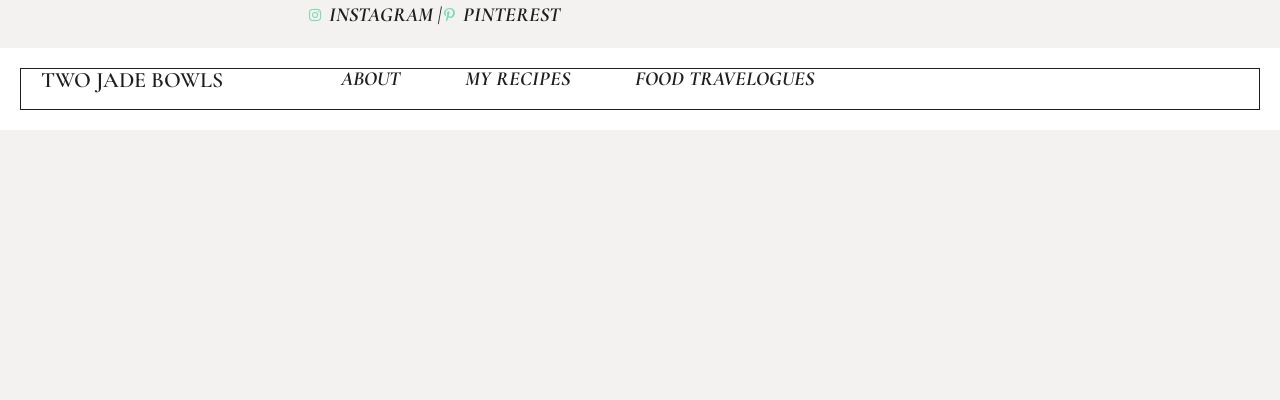

--- FILE ---
content_type: text/html; charset=UTF-8
request_url: https://twojadebowls.com/category/recipes/page/3/
body_size: 28392
content:
<!doctype html><html lang="en-US" prefix="og: https://ogp.me/ns#"><head><script data-no-optimize="1">var litespeed_docref=sessionStorage.getItem("litespeed_docref");litespeed_docref&&(Object.defineProperty(document,"referrer",{get:function(){return litespeed_docref}}),sessionStorage.removeItem("litespeed_docref"));</script> <meta charset="UTF-8"><meta name="viewport" content="width=device-width, initial-scale=1"><link rel="profile" href="https://gmpg.org/xfn/11"><style>img:is([sizes="auto" i], [sizes^="auto," i]) { contain-intrinsic-size: 3000px 1500px }</style><title>recipes | Two Jade Bowls</title><meta name="robots" content="follow, index, max-snippet:-1, max-video-preview:-1, max-image-preview:large"/><link rel="canonical" href="https://twojadebowls.com/category/recipes/page/3/" /><link rel="prev" href="https://twojadebowls.com/category/recipes/page/2/" /><link rel="next" href="https://twojadebowls.com/category/recipes/page/4/" /><meta property="og:locale" content="en_US" /><meta property="og:type" content="article" /><meta property="og:title" content="recipes | Two Jade Bowls" /><meta property="og:url" content="https://twojadebowls.com/category/recipes/page/3/" /><meta property="og:site_name" content="Two Jade Bowls" /><meta property="og:image" content="https://i0.wp.com/twojadebowls.com/wp-content/uploads/2024/10/cropped-Two-Jade-Bowls.png" /><meta property="og:image:secure_url" content="https://i0.wp.com/twojadebowls.com/wp-content/uploads/2024/10/cropped-Two-Jade-Bowls.png" /><meta property="og:image:width" content="512" /><meta property="og:image:height" content="512" /><meta property="og:image:type" content="image/png" /><meta name="twitter:card" content="summary_large_image" /><meta name="twitter:title" content="recipes | Two Jade Bowls" /><meta name="twitter:image" content="https://i0.wp.com/twojadebowls.com/wp-content/uploads/2024/10/cropped-Two-Jade-Bowls.png" /><meta name="twitter:label1" content="Posts" /><meta name="twitter:data1" content="111" /> <script type="application/ld+json" class="rank-math-schema">{"@context":"https://schema.org","@graph":[{"@type":"Person","@id":"https://twojadebowls.com/#person","name":"Two Jade Bowls","image":{"@type":"ImageObject","@id":"https://twojadebowls.com/#logo","url":"https://twojadebowls.com/wp-content/uploads/2024/10/cropped-Two-Jade-Bowls.png","contentUrl":"https://twojadebowls.com/wp-content/uploads/2024/10/cropped-Two-Jade-Bowls.png","caption":"Two Jade Bowls","inLanguage":"en-US","width":"512","height":"512"}},{"@type":"WebSite","@id":"https://twojadebowls.com/#website","url":"https://twojadebowls.com","name":"Two Jade Bowls","publisher":{"@id":"https://twojadebowls.com/#person"},"inLanguage":"en-US"},{"@type":"BreadcrumbList","@id":"https://twojadebowls.com/category/recipes/page/3/#breadcrumb","itemListElement":[{"@type":"ListItem","position":"1","item":{"@id":"https://twojadebowls.com","name":"Home"}},{"@type":"ListItem","position":"2","item":{"@id":"https://twojadebowls.com/category/recipes/","name":"recipes"}}]},{"@type":"CollectionPage","@id":"https://twojadebowls.com/category/recipes/page/3/#webpage","url":"https://twojadebowls.com/category/recipes/page/3/","name":"recipes | Two Jade Bowls","isPartOf":{"@id":"https://twojadebowls.com/#website"},"inLanguage":"en-US","breadcrumb":{"@id":"https://twojadebowls.com/category/recipes/page/3/#breadcrumb"}}]}</script> <link rel='dns-prefetch' href='//www.googletagmanager.com' /><link rel='dns-prefetch' href='//stats.wp.com' /><link rel='preconnect' href='//i0.wp.com' /><link rel='preconnect' href='//c0.wp.com' /><link rel="alternate" type="application/rss+xml" title="Two Jade Bowls &raquo; Feed" href="https://twojadebowls.com/feed/" /><link rel="alternate" type="application/rss+xml" title="Two Jade Bowls &raquo; Comments Feed" href="https://twojadebowls.com/comments/feed/" /> <script type="application/ld+json">{"@context":"http:\/\/schema.org","@type":"ItemList","url":"https:\/\/twojadebowls.com\/category\/recipes\/page\/3\/","itemListElement":[{"@type":"ListItem","position":1,"url":"https:\/\/twojadebowls.com\/recipes\/desserts\/summer-fruit-cobbler\/"},{"@type":"ListItem","position":2,"url":"https:\/\/twojadebowls.com\/recipes\/vegan\/cherry-tomato-confit\/"},{"@type":"ListItem","position":3,"url":"https:\/\/twojadebowls.com\/recipes\/quick\/dessert-chili-crisp\/"},{"@type":"ListItem","position":4,"url":"https:\/\/twojadebowls.com\/recipes\/breakfast\/addictive-granola\/"},{"@type":"ListItem","position":5,"url":"https:\/\/twojadebowls.com\/recipes\/desserts\/cola-de-mono\/"},{"@type":"ListItem","position":6,"url":"https:\/\/twojadebowls.com\/recipes\/vegan\/palestinian-loubieh-slow-cooked-green-beans-in-tomato-sauce\/"},{"@type":"ListItem","position":7,"url":"https:\/\/twojadebowls.com\/recipes\/soups\/our-vegan-chili\/"},{"@type":"ListItem","position":8,"url":"https:\/\/twojadebowls.com\/recipes\/desserts\/old-fashioned-zucchini-cream-pie\/"},{"@type":"ListItem","position":9,"url":"https:\/\/twojadebowls.com\/recipes\/desserts\/grandmas-italian-walnut-cake\/"},{"@type":"ListItem","position":10,"url":"https:\/\/twojadebowls.com\/recipes\/preserved-lemon-crinkle-cookies\/"}],"numberOfItems":10}</script><link rel="alternate" type="application/rss+xml" title="Two Jade Bowls &raquo; recipes Category Feed" href="https://twojadebowls.com/category/recipes/feed/" /> <script type="litespeed/javascript">(()=>{"use strict";const e=[400,500,600,700,800,900],t=e=>`wprm-min-${e}`,n=e=>`wprm-max-${e}`,s=new Set,o="ResizeObserver"in window,r=o?new ResizeObserver((e=>{for(const t of e)c(t.target)})):null,i=.5/(window.devicePixelRatio||1);function c(s){const o=s.getBoundingClientRect().width||0;for(let r=0;r<e.length;r++){const c=e[r],a=o<=c+i;o>c+i?s.classList.add(t(c)):s.classList.remove(t(c)),a?s.classList.add(n(c)):s.classList.remove(n(c))}}function a(e){s.has(e)||(s.add(e),r&&r.observe(e),c(e))}!function(e=document){e.querySelectorAll(".wprm-recipe").forEach(a)}();if(new MutationObserver((e=>{for(const t of e)for(const e of t.addedNodes)e instanceof Element&&(e.matches?.(".wprm-recipe")&&a(e),e.querySelectorAll?.(".wprm-recipe").forEach(a))})).observe(document.documentElement,{childList:!0,subtree:!0}),!o){let e=0;addEventListener("resize",(()=>{e&&cancelAnimationFrame(e),e=requestAnimationFrame((()=>s.forEach(c)))}),{passive:!0})}})()</script><link data-optimized="2" rel="stylesheet" href="https://twojadebowls.com/wp-content/litespeed/css/544b74496d053a754e2e683f254cb7db.css?ver=b6781" /><link rel='stylesheet' id='wp-block-library-css' href='https://c0.wp.com/c/6.8.3/wp-includes/css/dist/block-library/style.min.css' media='all' /><link rel='stylesheet' id='mediaelement-css' href='https://c0.wp.com/c/6.8.3/wp-includes/js/mediaelement/mediaelementplayer-legacy.min.css' media='all' /><link rel='stylesheet' id='wp-mediaelement-css' href='https://c0.wp.com/c/6.8.3/wp-includes/js/mediaelement/wp-mediaelement.min.css' media='all' /><style id='jetpack-sharing-buttons-style-inline-css'>.jetpack-sharing-buttons__services-list{display:flex;flex-direction:row;flex-wrap:wrap;gap:0;list-style-type:none;margin:5px;padding:0}.jetpack-sharing-buttons__services-list.has-small-icon-size{font-size:12px}.jetpack-sharing-buttons__services-list.has-normal-icon-size{font-size:16px}.jetpack-sharing-buttons__services-list.has-large-icon-size{font-size:24px}.jetpack-sharing-buttons__services-list.has-huge-icon-size{font-size:36px}@media print{.jetpack-sharing-buttons__services-list{display:none!important}}.editor-styles-wrapper .wp-block-jetpack-sharing-buttons{gap:0;padding-inline-start:0}ul.jetpack-sharing-buttons__services-list.has-background{padding:1.25em 2.375em}</style><style id='global-styles-inline-css'>:root{--wp--preset--aspect-ratio--square: 1;--wp--preset--aspect-ratio--4-3: 4/3;--wp--preset--aspect-ratio--3-4: 3/4;--wp--preset--aspect-ratio--3-2: 3/2;--wp--preset--aspect-ratio--2-3: 2/3;--wp--preset--aspect-ratio--16-9: 16/9;--wp--preset--aspect-ratio--9-16: 9/16;--wp--preset--color--black: #000000;--wp--preset--color--cyan-bluish-gray: #abb8c3;--wp--preset--color--white: #ffffff;--wp--preset--color--pale-pink: #f78da7;--wp--preset--color--vivid-red: #cf2e2e;--wp--preset--color--luminous-vivid-orange: #ff6900;--wp--preset--color--luminous-vivid-amber: #fcb900;--wp--preset--color--light-green-cyan: #7bdcb5;--wp--preset--color--vivid-green-cyan: #00d084;--wp--preset--color--pale-cyan-blue: #8ed1fc;--wp--preset--color--vivid-cyan-blue: #0693e3;--wp--preset--color--vivid-purple: #9b51e0;--wp--preset--gradient--vivid-cyan-blue-to-vivid-purple: linear-gradient(135deg,rgba(6,147,227,1) 0%,rgb(155,81,224) 100%);--wp--preset--gradient--light-green-cyan-to-vivid-green-cyan: linear-gradient(135deg,rgb(122,220,180) 0%,rgb(0,208,130) 100%);--wp--preset--gradient--luminous-vivid-amber-to-luminous-vivid-orange: linear-gradient(135deg,rgba(252,185,0,1) 0%,rgba(255,105,0,1) 100%);--wp--preset--gradient--luminous-vivid-orange-to-vivid-red: linear-gradient(135deg,rgba(255,105,0,1) 0%,rgb(207,46,46) 100%);--wp--preset--gradient--very-light-gray-to-cyan-bluish-gray: linear-gradient(135deg,rgb(238,238,238) 0%,rgb(169,184,195) 100%);--wp--preset--gradient--cool-to-warm-spectrum: linear-gradient(135deg,rgb(74,234,220) 0%,rgb(151,120,209) 20%,rgb(207,42,186) 40%,rgb(238,44,130) 60%,rgb(251,105,98) 80%,rgb(254,248,76) 100%);--wp--preset--gradient--blush-light-purple: linear-gradient(135deg,rgb(255,206,236) 0%,rgb(152,150,240) 100%);--wp--preset--gradient--blush-bordeaux: linear-gradient(135deg,rgb(254,205,165) 0%,rgb(254,45,45) 50%,rgb(107,0,62) 100%);--wp--preset--gradient--luminous-dusk: linear-gradient(135deg,rgb(255,203,112) 0%,rgb(199,81,192) 50%,rgb(65,88,208) 100%);--wp--preset--gradient--pale-ocean: linear-gradient(135deg,rgb(255,245,203) 0%,rgb(182,227,212) 50%,rgb(51,167,181) 100%);--wp--preset--gradient--electric-grass: linear-gradient(135deg,rgb(202,248,128) 0%,rgb(113,206,126) 100%);--wp--preset--gradient--midnight: linear-gradient(135deg,rgb(2,3,129) 0%,rgb(40,116,252) 100%);--wp--preset--font-size--small: 13px;--wp--preset--font-size--medium: 20px;--wp--preset--font-size--large: 36px;--wp--preset--font-size--x-large: 42px;--wp--preset--spacing--20: 0.44rem;--wp--preset--spacing--30: 0.67rem;--wp--preset--spacing--40: 1rem;--wp--preset--spacing--50: 1.5rem;--wp--preset--spacing--60: 2.25rem;--wp--preset--spacing--70: 3.38rem;--wp--preset--spacing--80: 5.06rem;--wp--preset--shadow--natural: 6px 6px 9px rgba(0, 0, 0, 0.2);--wp--preset--shadow--deep: 12px 12px 50px rgba(0, 0, 0, 0.4);--wp--preset--shadow--sharp: 6px 6px 0px rgba(0, 0, 0, 0.2);--wp--preset--shadow--outlined: 6px 6px 0px -3px rgba(255, 255, 255, 1), 6px 6px rgba(0, 0, 0, 1);--wp--preset--shadow--crisp: 6px 6px 0px rgba(0, 0, 0, 1);}:root { --wp--style--global--content-size: 800px;--wp--style--global--wide-size: 1200px; }:where(body) { margin: 0; }.wp-site-blocks > .alignleft { float: left; margin-right: 2em; }.wp-site-blocks > .alignright { float: right; margin-left: 2em; }.wp-site-blocks > .aligncenter { justify-content: center; margin-left: auto; margin-right: auto; }:where(.wp-site-blocks) > * { margin-block-start: 24px; margin-block-end: 0; }:where(.wp-site-blocks) > :first-child { margin-block-start: 0; }:where(.wp-site-blocks) > :last-child { margin-block-end: 0; }:root { --wp--style--block-gap: 24px; }:root :where(.is-layout-flow) > :first-child{margin-block-start: 0;}:root :where(.is-layout-flow) > :last-child{margin-block-end: 0;}:root :where(.is-layout-flow) > *{margin-block-start: 24px;margin-block-end: 0;}:root :where(.is-layout-constrained) > :first-child{margin-block-start: 0;}:root :where(.is-layout-constrained) > :last-child{margin-block-end: 0;}:root :where(.is-layout-constrained) > *{margin-block-start: 24px;margin-block-end: 0;}:root :where(.is-layout-flex){gap: 24px;}:root :where(.is-layout-grid){gap: 24px;}.is-layout-flow > .alignleft{float: left;margin-inline-start: 0;margin-inline-end: 2em;}.is-layout-flow > .alignright{float: right;margin-inline-start: 2em;margin-inline-end: 0;}.is-layout-flow > .aligncenter{margin-left: auto !important;margin-right: auto !important;}.is-layout-constrained > .alignleft{float: left;margin-inline-start: 0;margin-inline-end: 2em;}.is-layout-constrained > .alignright{float: right;margin-inline-start: 2em;margin-inline-end: 0;}.is-layout-constrained > .aligncenter{margin-left: auto !important;margin-right: auto !important;}.is-layout-constrained > :where(:not(.alignleft):not(.alignright):not(.alignfull)){max-width: var(--wp--style--global--content-size);margin-left: auto !important;margin-right: auto !important;}.is-layout-constrained > .alignwide{max-width: var(--wp--style--global--wide-size);}body .is-layout-flex{display: flex;}.is-layout-flex{flex-wrap: wrap;align-items: center;}.is-layout-flex > :is(*, div){margin: 0;}body .is-layout-grid{display: grid;}.is-layout-grid > :is(*, div){margin: 0;}body{padding-top: 0px;padding-right: 0px;padding-bottom: 0px;padding-left: 0px;}a:where(:not(.wp-element-button)){text-decoration: underline;}:root :where(.wp-element-button, .wp-block-button__link){background-color: #32373c;border-width: 0;color: #fff;font-family: inherit;font-size: inherit;line-height: inherit;padding: calc(0.667em + 2px) calc(1.333em + 2px);text-decoration: none;}.has-black-color{color: var(--wp--preset--color--black) !important;}.has-cyan-bluish-gray-color{color: var(--wp--preset--color--cyan-bluish-gray) !important;}.has-white-color{color: var(--wp--preset--color--white) !important;}.has-pale-pink-color{color: var(--wp--preset--color--pale-pink) !important;}.has-vivid-red-color{color: var(--wp--preset--color--vivid-red) !important;}.has-luminous-vivid-orange-color{color: var(--wp--preset--color--luminous-vivid-orange) !important;}.has-luminous-vivid-amber-color{color: var(--wp--preset--color--luminous-vivid-amber) !important;}.has-light-green-cyan-color{color: var(--wp--preset--color--light-green-cyan) !important;}.has-vivid-green-cyan-color{color: var(--wp--preset--color--vivid-green-cyan) !important;}.has-pale-cyan-blue-color{color: var(--wp--preset--color--pale-cyan-blue) !important;}.has-vivid-cyan-blue-color{color: var(--wp--preset--color--vivid-cyan-blue) !important;}.has-vivid-purple-color{color: var(--wp--preset--color--vivid-purple) !important;}.has-black-background-color{background-color: var(--wp--preset--color--black) !important;}.has-cyan-bluish-gray-background-color{background-color: var(--wp--preset--color--cyan-bluish-gray) !important;}.has-white-background-color{background-color: var(--wp--preset--color--white) !important;}.has-pale-pink-background-color{background-color: var(--wp--preset--color--pale-pink) !important;}.has-vivid-red-background-color{background-color: var(--wp--preset--color--vivid-red) !important;}.has-luminous-vivid-orange-background-color{background-color: var(--wp--preset--color--luminous-vivid-orange) !important;}.has-luminous-vivid-amber-background-color{background-color: var(--wp--preset--color--luminous-vivid-amber) !important;}.has-light-green-cyan-background-color{background-color: var(--wp--preset--color--light-green-cyan) !important;}.has-vivid-green-cyan-background-color{background-color: var(--wp--preset--color--vivid-green-cyan) !important;}.has-pale-cyan-blue-background-color{background-color: var(--wp--preset--color--pale-cyan-blue) !important;}.has-vivid-cyan-blue-background-color{background-color: var(--wp--preset--color--vivid-cyan-blue) !important;}.has-vivid-purple-background-color{background-color: var(--wp--preset--color--vivid-purple) !important;}.has-black-border-color{border-color: var(--wp--preset--color--black) !important;}.has-cyan-bluish-gray-border-color{border-color: var(--wp--preset--color--cyan-bluish-gray) !important;}.has-white-border-color{border-color: var(--wp--preset--color--white) !important;}.has-pale-pink-border-color{border-color: var(--wp--preset--color--pale-pink) !important;}.has-vivid-red-border-color{border-color: var(--wp--preset--color--vivid-red) !important;}.has-luminous-vivid-orange-border-color{border-color: var(--wp--preset--color--luminous-vivid-orange) !important;}.has-luminous-vivid-amber-border-color{border-color: var(--wp--preset--color--luminous-vivid-amber) !important;}.has-light-green-cyan-border-color{border-color: var(--wp--preset--color--light-green-cyan) !important;}.has-vivid-green-cyan-border-color{border-color: var(--wp--preset--color--vivid-green-cyan) !important;}.has-pale-cyan-blue-border-color{border-color: var(--wp--preset--color--pale-cyan-blue) !important;}.has-vivid-cyan-blue-border-color{border-color: var(--wp--preset--color--vivid-cyan-blue) !important;}.has-vivid-purple-border-color{border-color: var(--wp--preset--color--vivid-purple) !important;}.has-vivid-cyan-blue-to-vivid-purple-gradient-background{background: var(--wp--preset--gradient--vivid-cyan-blue-to-vivid-purple) !important;}.has-light-green-cyan-to-vivid-green-cyan-gradient-background{background: var(--wp--preset--gradient--light-green-cyan-to-vivid-green-cyan) !important;}.has-luminous-vivid-amber-to-luminous-vivid-orange-gradient-background{background: var(--wp--preset--gradient--luminous-vivid-amber-to-luminous-vivid-orange) !important;}.has-luminous-vivid-orange-to-vivid-red-gradient-background{background: var(--wp--preset--gradient--luminous-vivid-orange-to-vivid-red) !important;}.has-very-light-gray-to-cyan-bluish-gray-gradient-background{background: var(--wp--preset--gradient--very-light-gray-to-cyan-bluish-gray) !important;}.has-cool-to-warm-spectrum-gradient-background{background: var(--wp--preset--gradient--cool-to-warm-spectrum) !important;}.has-blush-light-purple-gradient-background{background: var(--wp--preset--gradient--blush-light-purple) !important;}.has-blush-bordeaux-gradient-background{background: var(--wp--preset--gradient--blush-bordeaux) !important;}.has-luminous-dusk-gradient-background{background: var(--wp--preset--gradient--luminous-dusk) !important;}.has-pale-ocean-gradient-background{background: var(--wp--preset--gradient--pale-ocean) !important;}.has-electric-grass-gradient-background{background: var(--wp--preset--gradient--electric-grass) !important;}.has-midnight-gradient-background{background: var(--wp--preset--gradient--midnight) !important;}.has-small-font-size{font-size: var(--wp--preset--font-size--small) !important;}.has-medium-font-size{font-size: var(--wp--preset--font-size--medium) !important;}.has-large-font-size{font-size: var(--wp--preset--font-size--large) !important;}.has-x-large-font-size{font-size: var(--wp--preset--font-size--x-large) !important;}
:root :where(.wp-block-pullquote){font-size: 1.5em;line-height: 1.6;}</style><style id='elementor-frontend-inline-css'>.elementor-8224 .elementor-element.elementor-element-321f2f65:not(.elementor-motion-effects-element-type-background), .elementor-8224 .elementor-element.elementor-element-321f2f65 > .elementor-motion-effects-container > .elementor-motion-effects-layer{background-image:url("https://i0.wp.com/twojadebowls.com/wp-content/uploads/2024/07/P1050227-scaled.jpg?fit=2560%2C1922&ssl=1");}</style><style id='akismet-widget-style-inline-css'>.a-stats {
				--akismet-color-mid-green: #357b49;
				--akismet-color-white: #fff;
				--akismet-color-light-grey: #f6f7f7;

				max-width: 350px;
				width: auto;
			}

			.a-stats * {
				all: unset;
				box-sizing: border-box;
			}

			.a-stats strong {
				font-weight: 600;
			}

			.a-stats a.a-stats__link,
			.a-stats a.a-stats__link:visited,
			.a-stats a.a-stats__link:active {
				background: var(--akismet-color-mid-green);
				border: none;
				box-shadow: none;
				border-radius: 8px;
				color: var(--akismet-color-white);
				cursor: pointer;
				display: block;
				font-family: -apple-system, BlinkMacSystemFont, 'Segoe UI', 'Roboto', 'Oxygen-Sans', 'Ubuntu', 'Cantarell', 'Helvetica Neue', sans-serif;
				font-weight: 500;
				padding: 12px;
				text-align: center;
				text-decoration: none;
				transition: all 0.2s ease;
			}

			/* Extra specificity to deal with TwentyTwentyOne focus style */
			.widget .a-stats a.a-stats__link:focus {
				background: var(--akismet-color-mid-green);
				color: var(--akismet-color-white);
				text-decoration: none;
			}

			.a-stats a.a-stats__link:hover {
				filter: brightness(110%);
				box-shadow: 0 4px 12px rgba(0, 0, 0, 0.06), 0 0 2px rgba(0, 0, 0, 0.16);
			}

			.a-stats .count {
				color: var(--akismet-color-white);
				display: block;
				font-size: 1.5em;
				line-height: 1.4;
				padding: 0 13px;
				white-space: nowrap;
			}</style><link rel='stylesheet' id='dashicons-css' href='https://c0.wp.com/c/6.8.3/wp-includes/css/dashicons.min.css' media='all' /> <script type="litespeed/javascript" data-src="https://c0.wp.com/c/6.8.3/wp-includes/js/jquery/jquery.min.js" id="jquery-core-js"></script> <script type="litespeed/javascript" data-src="https://c0.wp.com/c/6.8.3/wp-includes/js/jquery/jquery-migrate.min.js" id="jquery-migrate-js"></script>  <script type="litespeed/javascript" data-src="https://www.googletagmanager.com/gtag/js?id=GT-TX9CL57C" id="google_gtagjs-js"></script> <script id="google_gtagjs-js-after" type="litespeed/javascript">window.dataLayer=window.dataLayer||[];function gtag(){dataLayer.push(arguments)}
gtag("set","linker",{"domains":["twojadebowls.com"]});gtag("js",new Date());gtag("set","developer_id.dZTNiMT",!0);gtag("config","GT-TX9CL57C");window._googlesitekit=window._googlesitekit||{};window._googlesitekit.throttledEvents=[];window._googlesitekit.gtagEvent=(name,data)=>{var key=JSON.stringify({name,data});if(!!window._googlesitekit.throttledEvents[key]){return}window._googlesitekit.throttledEvents[key]=!0;setTimeout(()=>{delete window._googlesitekit.throttledEvents[key]},5);gtag("event",name,{...data,event_source:"site-kit"})}</script> <link rel="https://api.w.org/" href="https://twojadebowls.com/wp-json/" /><link rel="alternate" title="JSON" type="application/json" href="https://twojadebowls.com/wp-json/wp/v2/categories/2832" /><link rel="EditURI" type="application/rsd+xml" title="RSD" href="https://twojadebowls.com/xmlrpc.php?rsd" /><meta name="generator" content="WordPress 6.8.3" /><style id="essential-blocks-global-styles">:root {
                --eb-global-primary-color: #101828;
--eb-global-secondary-color: #475467;
--eb-global-tertiary-color: #98A2B3;
--eb-global-text-color: #475467;
--eb-global-heading-color: #1D2939;
--eb-global-link-color: #444CE7;
--eb-global-background-color: #F9FAFB;
--eb-global-button-text-color: #FFFFFF;
--eb-global-button-background-color: #101828;
--eb-gradient-primary-color: linear-gradient(90deg, hsla(259, 84%, 78%, 1) 0%, hsla(206, 67%, 75%, 1) 100%);
--eb-gradient-secondary-color: linear-gradient(90deg, hsla(18, 76%, 85%, 1) 0%, hsla(203, 69%, 84%, 1) 100%);
--eb-gradient-tertiary-color: linear-gradient(90deg, hsla(248, 21%, 15%, 1) 0%, hsla(250, 14%, 61%, 1) 100%);
--eb-gradient-background-color: linear-gradient(90deg, rgb(250, 250, 250) 0%, rgb(233, 233, 233) 49%, rgb(244, 243, 243) 100%);

                --eb-tablet-breakpoint: 1024px;
--eb-mobile-breakpoint: 767px;

            }</style><meta name="generator" content="Site Kit by Google 1.155.0" /><style type="text/css">.tippy-box[data-theme~="wprm"] { background-color: #333333; color: #FFFFFF; } .tippy-box[data-theme~="wprm"][data-placement^="top"] > .tippy-arrow::before { border-top-color: #333333; } .tippy-box[data-theme~="wprm"][data-placement^="bottom"] > .tippy-arrow::before { border-bottom-color: #333333; } .tippy-box[data-theme~="wprm"][data-placement^="left"] > .tippy-arrow::before { border-left-color: #333333; } .tippy-box[data-theme~="wprm"][data-placement^="right"] > .tippy-arrow::before { border-right-color: #333333; } .tippy-box[data-theme~="wprm"] a { color: #FFFFFF; } .wprm-comment-rating svg { width: 18px !important; height: 18px !important; } img.wprm-comment-rating { width: 90px !important; height: 18px !important; } body { --comment-rating-star-color: #343434; } body { --wprm-popup-font-size: 16px; } body { --wprm-popup-background: #ffffff; } body { --wprm-popup-title: #000000; } body { --wprm-popup-content: #444444; } body { --wprm-popup-button-background: #444444; } body { --wprm-popup-button-text: #ffffff; } body { --wprm-popup-accent: #747B2D; }</style><style type="text/css">.wprm-glossary-term {color: #5A822B;text-decoration: underline;cursor: help;}</style><style>img#wpstats{display:none}</style><meta name="generator" content="Elementor 3.33.4; features: additional_custom_breakpoints; settings: css_print_method-external, google_font-enabled, font_display-swap"> <script type="litespeed/javascript" data-src="https://analytics.ahrefs.com/analytics.js" data-key="K/RYDRafsr6WGvFp5nqjhw"></script><style class="wpcode-css-snippet">/* ? ONLY apply layout in Travelogue posts */
body.single-post.category-food-focused-travelogues .page-content {
  display: flex;
  flex-wrap: wrap;
  justify-content: center;
  gap: 1.5rem;
  padding: 2rem 0;
}

/* ? ONLY target Gutenberg image blocks in Travelogues */
body.single-post.category-food-focused-travelogues .page-content .wp-block-image {
  flex: 1 1 300px;
  max-width: 300px;
  display: flex;
  align-items: center;
  justify-content: center;
  padding: 1rem;
  background: #f9f9f9;
  border-radius: 8px;
  overflow: hidden;
}

/* ? Style images inside those blocks */
body.single-post.category-food-focused-travelogues .page-content .wp-block-image img {
  height: 200px;
  width: 100%;
  object-fit: cover;
  border-radius: 6px;
  display: block;
}</style><style class="wpcode-css-snippet">/* RESET: Stop breaking the entire page layout */
.page-content {
  display: block !important;
}

/* Wrap only the image blocks in flex (row with equal height) */
.page-content .wp-block-image {
  display: inline-flex;
  align-items: center;
  justify-content: center;
  margin: 1rem;
  max-width: 300px;
  flex: 1 1 300px;
}

/* Optional: add a wrapper class around your image block group for better targeting */
.page-content.rendered-gallery {
  display: flex;
  flex-wrap: wrap;
  justify-content: center;
  gap: 1.5rem;
  padding: 2rem 0;
}

/* Uniform image styling */
.page-content .wp-block-image img {
  height: 200px;
  width: 100%;
  object-fit: cover;
  border-radius: 8px;
  display: block;
}</style><style class="wpcode-css-snippet">.post-meta-cats {
  text-align: center;
  margin-top: 10px;
}

.meta-term {
  background-color: #7BDCB4;
  color: #000;
  padding: 4px 10px;
  margin: 1px 1px;
  border-radius: 3px;
  display: inline-block;
  font-size: 0.75rem;
  text-transform: uppercase;
  font-weight: 500;
  text-decoration: none;
  letter-spacing: 0.5px;
  line-height: 1.2;
}</style><style class="wpcode-css-snippet">/* Grid view for multiple images */
.cara-gallery-grid {
    display: grid;
    grid-template-columns: repeat(auto-fit, minmax(120px, 1fr));
    gap: 10px;
    margin: 20px 0;
}

.cara-gallery-grid .cara-gallery-item {
    aspect-ratio: 1 / 1;
    overflow: hidden;
    border-radius: 6px;
}

.cara-gallery-grid .cara-gallery-item img {
    width: 100%;
    height: 100%;
    object-fit: cover;
    display: block;
}

/* Full-width layout for single image */
.cara-gallery-single {
    display: block;
    margin: 20px 0;
}

.cara-gallery-single .cara-gallery-item img {
    width: 100%;
    height: auto;
    border-radius: 8px;
    object-fit: cover;
    display: block;
}</style><link rel="icon" href="https://i0.wp.com/twojadebowls.com/wp-content/uploads/2024/10/cropped-Two-Jade-Bowls.png?fit=32%2C32&#038;ssl=1" sizes="32x32" /><link rel="icon" href="https://i0.wp.com/twojadebowls.com/wp-content/uploads/2024/10/cropped-Two-Jade-Bowls.png?fit=192%2C192&#038;ssl=1" sizes="192x192" /><link rel="apple-touch-icon" href="https://i0.wp.com/twojadebowls.com/wp-content/uploads/2024/10/cropped-Two-Jade-Bowls.png?fit=180%2C180&#038;ssl=1" /><meta name="msapplication-TileImage" content="https://i0.wp.com/twojadebowls.com/wp-content/uploads/2024/10/cropped-Two-Jade-Bowls.png?fit=270%2C270&#038;ssl=1" /></head><body class="archive paged category category-recipes category-2832 wp-custom-logo wp-embed-responsive paged-3 category-paged-3 wp-theme-hello-elementor hello-elementor-default elementor-page-8224 elementor-default elementor-template-full-width elementor-kit-8215"><a class="skip-link screen-reader-text" href="#content">Skip to content</a><nav data-elementor-type="header" data-elementor-id="8235" class="elementor elementor-8235 elementor-location-header" data-elementor-post-type="elementor_library"><div class="elementor-element elementor-element-bdf4bc8 e-con-full e-flex e-con e-parent" data-id="bdf4bc8" data-element_type="container"><div class="elementor-element elementor-element-0dcbded e-con-full e-flex e-con e-child" data-id="0dcbded" data-element_type="container"><div class="elementor-element elementor-element-10e9334 elementor-icon-list--layout-inline elementor-align-center elementor-list-item-link-full_width elementor-widget elementor-widget-icon-list" data-id="10e9334" data-element_type="widget" data-widget_type="icon-list.default"><ul class="elementor-icon-list-items elementor-inline-items"><li class="elementor-icon-list-item elementor-inline-item">
<a href="https://www.instagram.com/twojadebowls/"><span class="elementor-icon-list-icon">
<i aria-hidden="true" class="fab fa-instagram"></i>						</span>
<span class="elementor-icon-list-text">Instagram | </span>
</a></li><li class="elementor-icon-list-item elementor-inline-item">
<a href="https://br.pinterest.com/TwoJadeBowls/"><span class="elementor-icon-list-icon">
<i aria-hidden="true" class="fab fa-pinterest-p"></i>						</span>
<span class="elementor-icon-list-text">Pinterest</span>
</a></li></ul></div></div><div class="elementor-element elementor-element-6d20b7b e-con-full e-flex e-con e-child" data-id="6d20b7b" data-element_type="container"><div class="elementor-element elementor-element-0d9f37f elementor-widget elementor-widget-search" data-id="0d9f37f" data-element_type="widget" data-settings="{&quot;live_results&quot;:&quot;yes&quot;,&quot;submit_trigger&quot;:&quot;both&quot;,&quot;template_id&quot;:&quot;9798&quot;,&quot;minimum_search_characters&quot;:3,&quot;pagination_type_options&quot;:&quot;none&quot;,&quot;results_is_dropdown_width&quot;:&quot;search_field&quot;}" data-widget_type="search.default">
<search class="e-search hidden" role="search"><form class="e-search-form" action="https://twojadebowls.com" method="get">
<label class="e-search-label" for="search-0d9f37f">
<span class="elementor-screen-only">
Search					</span>
</label><div class="e-search-input-wrapper">
<input id="search-0d9f37f" placeholder="Type to start searching..." class="e-search-input" type="search" name="s" value="" autocomplete="on" role="combobox" aria-autocomplete="list" aria-expanded="false" aria-controls="results-0d9f37f" aria-haspopup="listbox">
<i aria-hidden="true" class="fas fa-times"></i><output id="results-0d9f37f" class="e-search-results-container hide-loader" aria-live="polite" aria-atomic="true" aria-label="Results for search" tabindex="0"><div class="e-search-results"></div><div class="e-search-loader">
<svg xmlns="http://www.w3.org/2000/svg" viewBox="0 0 28 28">
<path fill-rule="evenodd" d="M14 .188c.587 0 1.063.475 1.063 1.062V5.5a1.063 1.063 0 0 1-2.126 0V1.25c0-.587.476-1.063 1.063-1.063ZM4.182 4.181a1.063 1.063 0 0 1 1.503 0L8.73 7.228A1.062 1.062 0 1 1 7.228 8.73L4.182 5.685a1.063 1.063 0 0 1 0-1.503Zm19.636 0a1.063 1.063 0 0 1 0 1.503L20.772 8.73a1.062 1.062 0 1 1-1.502-1.502l3.045-3.046a1.063 1.063 0 0 1 1.503 0ZM.188 14c0-.587.475-1.063 1.062-1.063H5.5a1.063 1.063 0 0 1 0 2.126H1.25A1.063 1.063 0 0 1 .187 14Zm21.25 0c0-.587.475-1.063 1.062-1.063h4.25a1.063 1.063 0 0 1 0 2.126H22.5A1.063 1.063 0 0 1 21.437 14ZM8.73 19.27a1.062 1.062 0 0 1 0 1.502l-3.045 3.046a1.063 1.063 0 0 1-1.503-1.503l3.046-3.046a1.063 1.063 0 0 1 1.502 0Zm10.54 0a1.063 1.063 0 0 1 1.502 0l3.046 3.045a1.063 1.063 0 0 1-1.503 1.503l-3.046-3.046a1.063 1.063 0 0 1 0-1.502ZM14 21.438c.587 0 1.063.475 1.063 1.062v4.25a1.063 1.063 0 0 1-2.126 0V22.5c0-.587.476-1.063 1.063-1.063Z"/>
</svg></div></output></div>
<button class="e-search-submit  " type="submit">
<i aria-hidden="true" class="fas fa-spinner"></i>
<span class="">
Search					</span>
</button>
<input type="hidden" name="e_search_props" value="0d9f37f-8235"></form>
</search></div></div></div><header class="elementor-element elementor-element-598b1bd4 e-con-full e-flex e-con e-parent" data-id="598b1bd4" data-element_type="container" data-settings="{&quot;background_background&quot;:&quot;classic&quot;,&quot;sticky&quot;:&quot;top&quot;,&quot;sticky_on&quot;:[&quot;desktop&quot;,&quot;tablet&quot;,&quot;mobile&quot;],&quot;sticky_offset&quot;:0,&quot;sticky_effects_offset&quot;:0,&quot;sticky_anchor_link_offset&quot;:0}"><nav class="elementor-element elementor-element-4eb9b53d e-con-full e-flex e-con e-child" data-id="4eb9b53d" data-element_type="container" data-settings="{&quot;background_background&quot;:&quot;classic&quot;}"><div class="elementor-element elementor-element-dc1e4e5 elementor-widget__width-initial elementor-widget elementor-widget-theme-site-title elementor-widget-heading" data-id="dc1e4e5" data-element_type="widget" data-widget_type="theme-site-title.default"><h2 class="elementor-heading-title elementor-size-default"><a href="https://twojadebowls.com">Two Jade Bowls</a></h2></div><div class="elementor-element elementor-element-7bb50a67 elementor-nav-menu__align-end elementor-nav-menu--stretch elementor-nav-menu__text-align-center elementor-nav-menu--dropdown-tablet elementor-nav-menu--toggle elementor-nav-menu--burger elementor-widget elementor-widget-nav-menu" data-id="7bb50a67" data-element_type="widget" data-settings="{&quot;full_width&quot;:&quot;stretch&quot;,&quot;layout&quot;:&quot;horizontal&quot;,&quot;submenu_icon&quot;:{&quot;value&quot;:&quot;&lt;i class=\&quot;fas fa-caret-down\&quot;&gt;&lt;\/i&gt;&quot;,&quot;library&quot;:&quot;fa-solid&quot;},&quot;toggle&quot;:&quot;burger&quot;}" data-widget_type="nav-menu.default"><nav aria-label="Menu" class="elementor-nav-menu--main elementor-nav-menu__container elementor-nav-menu--layout-horizontal e--pointer-underline e--animation-grow"><ul id="menu-1-7bb50a67" class="elementor-nav-menu"><li class="menu-item menu-item-type-post_type menu-item-object-page menu-item-8552"><a href="https://twojadebowls.com/about/" class="elementor-item">About</a></li><li class="menu-item menu-item-type-custom menu-item-object-custom menu-item-has-children menu-item-8461"><a href="https://off-canvas" class="elementor-item">My Recipes</a><ul class="sub-menu elementor-nav-menu--dropdown"><li class="menu-item menu-item-type-taxonomy menu-item-object-category menu-item-8466"><a href="https://twojadebowls.com/category/recipes/starters/" class="elementor-sub-item">Appetizers</a></li><li class="menu-item menu-item-type-taxonomy menu-item-object-category menu-item-8469"><a href="https://twojadebowls.com/category/recipes/breakfast/" class="elementor-sub-item">Breakfast</a></li><li class="menu-item menu-item-type-taxonomy menu-item-object-category menu-item-8462"><a href="https://twojadebowls.com/category/recipes/comfort/" class="elementor-sub-item">Comfort</a></li><li class="menu-item menu-item-type-taxonomy menu-item-object-category menu-item-8464"><a href="https://twojadebowls.com/category/recipes/quick/" class="elementor-sub-item">Quick</a></li><li class="menu-item menu-item-type-taxonomy menu-item-object-category menu-item-8468"><a href="https://twojadebowls.com/category/recipes/salads/" class="elementor-sub-item">Salads</a></li><li class="menu-item menu-item-type-taxonomy menu-item-object-category menu-item-8467"><a href="https://twojadebowls.com/category/recipes/soups/" class="elementor-sub-item">Soups</a></li><li class="menu-item menu-item-type-taxonomy menu-item-object-category menu-item-8465"><a href="https://twojadebowls.com/category/recipes/desserts/" class="elementor-sub-item">Sweet</a></li><li class="menu-item menu-item-type-taxonomy menu-item-object-category menu-item-8463"><a href="https://twojadebowls.com/category/recipes/vegan/" class="elementor-sub-item">Vegan</a></li></ul></li><li class="menu-item menu-item-type-taxonomy menu-item-object-category menu-item-9032"><a href="https://twojadebowls.com/category/food-focused-travelogues/" class="elementor-item">Food Travelogues</a></li></ul></nav><div class="elementor-menu-toggle" role="button" tabindex="0" aria-label="Menu Toggle" aria-expanded="false">
<i aria-hidden="true" role="presentation" class="elementor-menu-toggle__icon--open eicon-menu-bar"></i><i aria-hidden="true" role="presentation" class="elementor-menu-toggle__icon--close eicon-close"></i></div><nav class="elementor-nav-menu--dropdown elementor-nav-menu__container" aria-hidden="true"><ul id="menu-2-7bb50a67" class="elementor-nav-menu"><li class="menu-item menu-item-type-post_type menu-item-object-page menu-item-8552"><a href="https://twojadebowls.com/about/" class="elementor-item" tabindex="-1">About</a></li><li class="menu-item menu-item-type-custom menu-item-object-custom menu-item-has-children menu-item-8461"><a href="https://off-canvas" class="elementor-item" tabindex="-1">My Recipes</a><ul class="sub-menu elementor-nav-menu--dropdown"><li class="menu-item menu-item-type-taxonomy menu-item-object-category menu-item-8466"><a href="https://twojadebowls.com/category/recipes/starters/" class="elementor-sub-item" tabindex="-1">Appetizers</a></li><li class="menu-item menu-item-type-taxonomy menu-item-object-category menu-item-8469"><a href="https://twojadebowls.com/category/recipes/breakfast/" class="elementor-sub-item" tabindex="-1">Breakfast</a></li><li class="menu-item menu-item-type-taxonomy menu-item-object-category menu-item-8462"><a href="https://twojadebowls.com/category/recipes/comfort/" class="elementor-sub-item" tabindex="-1">Comfort</a></li><li class="menu-item menu-item-type-taxonomy menu-item-object-category menu-item-8464"><a href="https://twojadebowls.com/category/recipes/quick/" class="elementor-sub-item" tabindex="-1">Quick</a></li><li class="menu-item menu-item-type-taxonomy menu-item-object-category menu-item-8468"><a href="https://twojadebowls.com/category/recipes/salads/" class="elementor-sub-item" tabindex="-1">Salads</a></li><li class="menu-item menu-item-type-taxonomy menu-item-object-category menu-item-8467"><a href="https://twojadebowls.com/category/recipes/soups/" class="elementor-sub-item" tabindex="-1">Soups</a></li><li class="menu-item menu-item-type-taxonomy menu-item-object-category menu-item-8465"><a href="https://twojadebowls.com/category/recipes/desserts/" class="elementor-sub-item" tabindex="-1">Sweet</a></li><li class="menu-item menu-item-type-taxonomy menu-item-object-category menu-item-8463"><a href="https://twojadebowls.com/category/recipes/vegan/" class="elementor-sub-item" tabindex="-1">Vegan</a></li></ul></li><li class="menu-item menu-item-type-taxonomy menu-item-object-category menu-item-9032"><a href="https://twojadebowls.com/category/food-focused-travelogues/" class="elementor-item" tabindex="-1">Food Travelogues</a></li></ul></nav></div></nav></header></nav><div data-elementor-type="archive" data-elementor-id="8224" class="elementor elementor-8224 elementor-location-archive" data-elementor-post-type="elementor_library"><div class="elementor-element elementor-element-7cecb5fb e-flex e-con-boxed e-con e-parent" data-id="7cecb5fb" data-element_type="container" data-settings="{&quot;background_background&quot;:&quot;classic&quot;}"><div class="e-con-inner"><div class="elementor-element elementor-element-5cff7056 elementor-invisible elementor-widget elementor-widget-heading" data-id="5cff7056" data-element_type="widget" data-settings="{&quot;_animation&quot;:&quot;fadeIn&quot;}" data-widget_type="heading.default"><h1 class="elementor-heading-title elementor-size-default">recipes</h1></div></div></div><div class="elementor-element elementor-element-ed35f24 e-flex e-con-boxed e-con e-parent" data-id="ed35f24" data-element_type="container"><div class="e-con-inner"><div class="elementor-element elementor-element-f6da688 elementor-grid-4 elementor-grid-tablet-2 elementor-grid-mobile-1 elementor-widget elementor-widget-loop-grid" data-id="f6da688" data-element_type="widget" data-settings="{&quot;template_id&quot;:&quot;8821&quot;,&quot;columns&quot;:4,&quot;_skin&quot;:&quot;post&quot;,&quot;columns_tablet&quot;:&quot;2&quot;,&quot;columns_mobile&quot;:&quot;1&quot;,&quot;edit_handle_selector&quot;:&quot;[data-elementor-type=\&quot;loop-item\&quot;]&quot;,&quot;row_gap&quot;:{&quot;unit&quot;:&quot;px&quot;,&quot;size&quot;:&quot;&quot;,&quot;sizes&quot;:[]},&quot;row_gap_tablet&quot;:{&quot;unit&quot;:&quot;px&quot;,&quot;size&quot;:&quot;&quot;,&quot;sizes&quot;:[]},&quot;row_gap_mobile&quot;:{&quot;unit&quot;:&quot;px&quot;,&quot;size&quot;:&quot;&quot;,&quot;sizes&quot;:[]}}" data-widget_type="loop-grid.post"><div class="elementor-loop-container elementor-grid"><style id="loop-8821">.elementor-8821 .elementor-element.elementor-element-f2c766a{--display:flex;}.elementor-8821 .elementor-element.elementor-element-d9a75db{--display:flex;--min-height:0px;--flex-direction:column;--container-widget-width:calc( ( 1 - var( --container-widget-flex-grow ) ) * 100% );--container-widget-height:initial;--container-widget-flex-grow:0;--container-widget-align-self:initial;--flex-wrap-mobile:wrap;--align-items:center;--gap:3px 0px;--row-gap:3px;--column-gap:0px;--overflow:auto;--margin-top:2%;--margin-bottom:2%;--margin-left:2%;--margin-right:2%;--padding-top:2%;--padding-bottom:10%;--padding-left:2%;--padding-right:2%;}.elementor-8821 .elementor-element.elementor-element-d9a75db.e-con{--align-self:center;}.elementor-widget-theme-post-featured-image .widget-image-caption{color:var( --e-global-color-text );font-family:var( --e-global-typography-text-font-family ), Sans-serif;font-size:var( --e-global-typography-text-font-size );font-weight:var( --e-global-typography-text-font-weight );text-transform:var( --e-global-typography-text-text-transform );font-style:var( --e-global-typography-text-font-style );text-decoration:var( --e-global-typography-text-text-decoration );line-height:var( --e-global-typography-text-line-height );letter-spacing:var( --e-global-typography-text-letter-spacing );word-spacing:var( --e-global-typography-text-word-spacing );}.elementor-8821 .elementor-element.elementor-element-11f3512.elementor-element{--align-self:center;}.elementor-8821 .elementor-element.elementor-element-11f3512 img{width:400px;height:450px;object-fit:cover;object-position:center center;border-radius:8px 8px 8px 8px;}.elementor-widget-theme-post-title .elementor-heading-title{font-family:var( --e-global-typography-primary-font-family ), Sans-serif;font-size:var( --e-global-typography-primary-font-size );font-weight:var( --e-global-typography-primary-font-weight );text-transform:var( --e-global-typography-primary-text-transform );font-style:var( --e-global-typography-primary-font-style );text-decoration:var( --e-global-typography-primary-text-decoration );line-height:var( --e-global-typography-primary-line-height );letter-spacing:var( --e-global-typography-primary-letter-spacing );word-spacing:var( --e-global-typography-primary-word-spacing );color:var( --e-global-color-primary );}.elementor-8821 .elementor-element.elementor-element-e00f505{text-align:center;}.elementor-8821 .elementor-element.elementor-element-e00f505 .elementor-heading-title{font-family:var( --e-global-typography-secondary-font-family ), Sans-serif;font-size:var( --e-global-typography-secondary-font-size );font-weight:var( --e-global-typography-secondary-font-weight );text-transform:var( --e-global-typography-secondary-text-transform );font-style:var( --e-global-typography-secondary-font-style );text-decoration:var( --e-global-typography-secondary-text-decoration );line-height:var( --e-global-typography-secondary-line-height );letter-spacing:var( --e-global-typography-secondary-letter-spacing );word-spacing:var( --e-global-typography-secondary-word-spacing );}@media(max-width:1024px){.elementor-widget-theme-post-featured-image .widget-image-caption{font-size:var( --e-global-typography-text-font-size );line-height:var( --e-global-typography-text-line-height );letter-spacing:var( --e-global-typography-text-letter-spacing );word-spacing:var( --e-global-typography-text-word-spacing );}.elementor-widget-theme-post-title .elementor-heading-title{font-size:var( --e-global-typography-primary-font-size );line-height:var( --e-global-typography-primary-line-height );letter-spacing:var( --e-global-typography-primary-letter-spacing );word-spacing:var( --e-global-typography-primary-word-spacing );}.elementor-8821 .elementor-element.elementor-element-e00f505 .elementor-heading-title{font-size:var( --e-global-typography-secondary-font-size );line-height:var( --e-global-typography-secondary-line-height );letter-spacing:var( --e-global-typography-secondary-letter-spacing );word-spacing:var( --e-global-typography-secondary-word-spacing );}}@media(max-width:767px){.elementor-8821 .elementor-element.elementor-element-d9a75db{--justify-content:center;}.elementor-8821 .elementor-element.elementor-element-d9a75db.e-con{--align-self:center;}.elementor-widget-theme-post-featured-image .widget-image-caption{font-size:var( --e-global-typography-text-font-size );line-height:var( --e-global-typography-text-line-height );letter-spacing:var( --e-global-typography-text-letter-spacing );word-spacing:var( --e-global-typography-text-word-spacing );}.elementor-widget-theme-post-title .elementor-heading-title{font-size:var( --e-global-typography-primary-font-size );line-height:var( --e-global-typography-primary-line-height );letter-spacing:var( --e-global-typography-primary-letter-spacing );word-spacing:var( --e-global-typography-primary-word-spacing );}.elementor-8821 .elementor-element.elementor-element-e00f505 .elementor-heading-title{font-size:var( --e-global-typography-secondary-font-size );line-height:var( --e-global-typography-secondary-line-height );letter-spacing:var( --e-global-typography-secondary-letter-spacing );word-spacing:var( --e-global-typography-secondary-word-spacing );}}/* Start custom CSS for theme-post-featured-image, class: .elementor-element-11f3512 *//* Center the loop card container */
.recipe-card {
  margin-left: auto;
  margin-right: auto;
}

/* Optional: Keep max width clean */
@media (max-width: 768px) {
  .recipe-card {
    max-width: 90%;
  }
}/* End custom CSS */
/* Start custom CSS for container, class: .elementor-element-d9a75db *//* === SCROLL ANIMATION (Elementor native classes) === */
.elementor-loop-item {
  transition: transform 0.6s ease, opacity 0.6s ease;
  will-change: transform, opacity;
}

.elementor-loop-item.elementor-invisible {
  opacity: 0 !important;
  transform: translateY(20px) !important;
}

.elementor-loop-item.elementor-invisible.elementor-animated {
  opacity: 1 !important;
  transform: translateY(0) !important;
}

/* === STAGGER EFFECT === */
.elementor-loop-item:nth-child(1) {
  transition-delay: 0s;
}
.elementor-loop-item:nth-child(2) {
  transition-delay: 0.1s;
}
.elementor-loop-item:nth-child(3) {
  transition-delay: 0.2s;
}
.elementor-loop-item:nth-child(4) {
  transition-delay: 0.3s;
}
/* Add more if needed */

/* === HOVER EFFECT ON LOOP TEMPLATE === */
.recipe-card {
  transition: transform 0.3s ease, box-shadow 0.3s ease;
}

.recipe-card:hover {
  transform: translateY(-5px);
  box-shadow: 0 8px 20px rgba(0, 0, 0, 0.08);
}

/* === CATEGORY BADGE HOVER EFFECT === */
.recipe-card:hover .post-meta-cats a {
  background-color: #7BDCB4;
  color: white;
  transition: background-color 0.3s ease, color 0.3s ease;
}/* End custom CSS */</style><div data-elementor-type="loop-item" data-elementor-id="8821" class="elementor elementor-8821 e-loop-item e-loop-item-5130 post-5130 post type-post status-publish format-standard has-post-thumbnail hentry category-summer category-desserts tag-deborah-madison tag-apricot-cobbler tag-blueberry-cobbler tag-cherry-cobbler tag-cobber-recipe tag-cobbler tag-deborah-madison-cobbler tag-deborah-madison-cobbler-recipe tag-deborah-madison-stone-fruit-cobbler-recipe tag-fruit-cobber tag-fruit-cobbler-recipe tag-peach-cobbler tag-plum-cobbler tag-stone-fruit tag-stone-fruit-cobbler tag-stone-fruit-cobbler-recipe tag-summer-fruit tag-summer-fruit-cobbler tag-summer-fruit-cobbler-recipe tag-summer-fruit-recipe" data-elementor-post-type="elementor_library" data-custom-edit-handle="1"><div class="elementor-element elementor-element-f2c766a e-flex e-con-boxed e-con e-parent" data-id="f2c766a" data-element_type="container"><div class="e-con-inner"><div class="elementor-element elementor-element-d9a75db recipe-card e-con-full e-flex elementor-invisible e-con e-child" data-id="d9a75db" data-element_type="container" data-settings="{&quot;motion_fx_motion_fx_scrolling&quot;:&quot;yes&quot;,&quot;motion_fx_range&quot;:&quot;viewport&quot;,&quot;animation&quot;:&quot;fadeInUp&quot;,&quot;animation_delay&quot;:1,&quot;motion_fx_devices&quot;:[&quot;desktop&quot;,&quot;tablet&quot;,&quot;mobile&quot;]}"><div class="elementor-element elementor-element-11f3512 elementor-widget elementor-widget-theme-post-featured-image elementor-widget-image" data-id="11f3512" data-element_type="widget" data-widget_type="theme-post-featured-image.default">
<a href="https://twojadebowls.com/recipes/desserts/summer-fruit-cobbler/">
<img data-lazyloaded="1" src="[data-uri]" fetchpriority="high" width="2560" height="1922" data-src="https://i0.wp.com/twojadebowls.com/wp-content/uploads/2024/07/P1050227-scaled.jpg?fit=2560%2C1922&amp;ssl=1" class="attachment-full size-full wp-image-5136" alt="" data-srcset="https://i0.wp.com/twojadebowls.com/wp-content/uploads/2024/07/P1050227-scaled.jpg?w=2560&amp;ssl=1 2560w, https://i0.wp.com/twojadebowls.com/wp-content/uploads/2024/07/P1050227-scaled.jpg?resize=300%2C225&amp;ssl=1 300w, https://i0.wp.com/twojadebowls.com/wp-content/uploads/2024/07/P1050227-scaled.jpg?resize=1024%2C769&amp;ssl=1 1024w, https://i0.wp.com/twojadebowls.com/wp-content/uploads/2024/07/P1050227-scaled.jpg?resize=768%2C577&amp;ssl=1 768w, https://i0.wp.com/twojadebowls.com/wp-content/uploads/2024/07/P1050227-scaled.jpg?resize=1536%2C1153&amp;ssl=1 1536w, https://i0.wp.com/twojadebowls.com/wp-content/uploads/2024/07/P1050227-scaled.jpg?resize=2048%2C1538&amp;ssl=1 2048w, https://i0.wp.com/twojadebowls.com/wp-content/uploads/2024/07/P1050227-scaled.jpg?resize=500%2C375&amp;ssl=1 500w, https://i0.wp.com/twojadebowls.com/wp-content/uploads/2024/07/P1050227-scaled.jpg?w=1600&amp;ssl=1 1600w, https://i0.wp.com/twojadebowls.com/wp-content/uploads/2024/07/P1050227-scaled.jpg?w=2400&amp;ssl=1 2400w" data-sizes="(max-width: 2560px) 100vw, 2560px" />								</a></div><div class="elementor-element elementor-element-e00f505 elementor-widget elementor-widget-theme-post-title elementor-page-title elementor-widget-heading" data-id="e00f505" data-element_type="widget" data-widget_type="theme-post-title.default"><h3 class="elementor-heading-title elementor-size-default"><a href="https://twojadebowls.com/recipes/desserts/summer-fruit-cobbler/">Summer Fruit Cobbler</a></h3></div></div></div></div></div><div data-elementor-type="loop-item" data-elementor-id="8821" class="elementor elementor-8821 e-loop-item e-loop-item-5111 post-5111 post type-post status-publish format-standard has-post-thumbnail hentry category-summer category-vegan tag-cherry-tomato tag-cherry-tomato-confit tag-cherry-tomato-recipe tag-cherry-tomatoes tag-confit tag-confit-recipe tag-summer-cherry-tomato tag-summer-tomato tag-summer-tomato-recipe tag-tomato-confit tag-tomato-confit-recipe tag-tomato-recipe tag-vegan tag-vegetable-confit" data-elementor-post-type="elementor_library" data-custom-edit-handle="1"><div class="elementor-element elementor-element-f2c766a e-flex e-con-boxed e-con e-parent" data-id="f2c766a" data-element_type="container"><div class="e-con-inner"><div class="elementor-element elementor-element-d9a75db recipe-card e-con-full e-flex elementor-invisible e-con e-child" data-id="d9a75db" data-element_type="container" data-settings="{&quot;motion_fx_motion_fx_scrolling&quot;:&quot;yes&quot;,&quot;motion_fx_range&quot;:&quot;viewport&quot;,&quot;animation&quot;:&quot;fadeInUp&quot;,&quot;animation_delay&quot;:1,&quot;motion_fx_devices&quot;:[&quot;desktop&quot;,&quot;tablet&quot;,&quot;mobile&quot;]}"><div class="elementor-element elementor-element-11f3512 elementor-widget elementor-widget-theme-post-featured-image elementor-widget-image" data-id="11f3512" data-element_type="widget" data-widget_type="theme-post-featured-image.default">
<a href="https://twojadebowls.com/recipes/vegan/cherry-tomato-confit/">
<img data-lazyloaded="1" src="[data-uri]" width="2560" height="1922" data-src="https://i0.wp.com/twojadebowls.com/wp-content/uploads/2024/07/P1050163-scaled.jpg?fit=2560%2C1922&amp;ssl=1" class="attachment-full size-full wp-image-5117" alt="" data-srcset="https://i0.wp.com/twojadebowls.com/wp-content/uploads/2024/07/P1050163-scaled.jpg?w=2560&amp;ssl=1 2560w, https://i0.wp.com/twojadebowls.com/wp-content/uploads/2024/07/P1050163-scaled.jpg?resize=300%2C225&amp;ssl=1 300w, https://i0.wp.com/twojadebowls.com/wp-content/uploads/2024/07/P1050163-scaled.jpg?resize=1024%2C769&amp;ssl=1 1024w, https://i0.wp.com/twojadebowls.com/wp-content/uploads/2024/07/P1050163-scaled.jpg?resize=768%2C577&amp;ssl=1 768w, https://i0.wp.com/twojadebowls.com/wp-content/uploads/2024/07/P1050163-scaled.jpg?resize=1536%2C1153&amp;ssl=1 1536w, https://i0.wp.com/twojadebowls.com/wp-content/uploads/2024/07/P1050163-scaled.jpg?resize=2048%2C1538&amp;ssl=1 2048w, https://i0.wp.com/twojadebowls.com/wp-content/uploads/2024/07/P1050163-scaled.jpg?resize=500%2C375&amp;ssl=1 500w, https://i0.wp.com/twojadebowls.com/wp-content/uploads/2024/07/P1050163-scaled.jpg?w=1600&amp;ssl=1 1600w, https://i0.wp.com/twojadebowls.com/wp-content/uploads/2024/07/P1050163-scaled.jpg?w=2400&amp;ssl=1 2400w" data-sizes="(max-width: 2560px) 100vw, 2560px" />								</a></div><div class="elementor-element elementor-element-e00f505 elementor-widget elementor-widget-theme-post-title elementor-page-title elementor-widget-heading" data-id="e00f505" data-element_type="widget" data-widget_type="theme-post-title.default"><h3 class="elementor-heading-title elementor-size-default"><a href="https://twojadebowls.com/recipes/vegan/cherry-tomato-confit/">Cherry Tomato Confit</a></h3></div></div></div></div></div><div data-elementor-type="loop-item" data-elementor-id="8821" class="elementor elementor-8821 e-loop-item e-loop-item-4993 post-4993 post type-post status-publish format-standard has-post-thumbnail hentry category-quick tag-aleppo-pepper tag-aleppo-pepper-chili-crisp tag-aleppo-pepper-recipe tag-chili-crisp-ice-cream tag-chili-crisp-recipe tag-chili-dessert tag-chili-dessert-recipe tag-chili-ice-cream tag-chili-oil-recipe tag-dessert-chili-crisp tag-dessert-chili-crisp-recipe tag-ice-cream-chili-crisp tag-spicy-dessert tag-spicy-ice-cream tag-splendid-table-chili-crisp tag-splendid-table-chili-crisp-recipe" data-elementor-post-type="elementor_library" data-custom-edit-handle="1"><div class="elementor-element elementor-element-f2c766a e-flex e-con-boxed e-con e-parent" data-id="f2c766a" data-element_type="container"><div class="e-con-inner"><div class="elementor-element elementor-element-d9a75db recipe-card e-con-full e-flex elementor-invisible e-con e-child" data-id="d9a75db" data-element_type="container" data-settings="{&quot;motion_fx_motion_fx_scrolling&quot;:&quot;yes&quot;,&quot;motion_fx_range&quot;:&quot;viewport&quot;,&quot;animation&quot;:&quot;fadeInUp&quot;,&quot;animation_delay&quot;:1,&quot;motion_fx_devices&quot;:[&quot;desktop&quot;,&quot;tablet&quot;,&quot;mobile&quot;]}"><div class="elementor-element elementor-element-11f3512 elementor-widget elementor-widget-theme-post-featured-image elementor-widget-image" data-id="11f3512" data-element_type="widget" data-widget_type="theme-post-featured-image.default">
<a href="https://twojadebowls.com/recipes/quick/dessert-chili-crisp/">
<img data-lazyloaded="1" src="[data-uri]" width="2560" height="1920" data-src="https://i0.wp.com/twojadebowls.com/wp-content/uploads/2024/03/IMG_5388-scaled.jpg?fit=2560%2C1920&amp;ssl=1" class="attachment-full size-full wp-image-5002" alt="" data-srcset="https://i0.wp.com/twojadebowls.com/wp-content/uploads/2024/03/IMG_5388-scaled.jpg?w=2560&amp;ssl=1 2560w, https://i0.wp.com/twojadebowls.com/wp-content/uploads/2024/03/IMG_5388-scaled.jpg?resize=300%2C225&amp;ssl=1 300w, https://i0.wp.com/twojadebowls.com/wp-content/uploads/2024/03/IMG_5388-scaled.jpg?resize=1024%2C768&amp;ssl=1 1024w, https://i0.wp.com/twojadebowls.com/wp-content/uploads/2024/03/IMG_5388-scaled.jpg?resize=768%2C576&amp;ssl=1 768w, https://i0.wp.com/twojadebowls.com/wp-content/uploads/2024/03/IMG_5388-scaled.jpg?resize=1536%2C1152&amp;ssl=1 1536w, https://i0.wp.com/twojadebowls.com/wp-content/uploads/2024/03/IMG_5388-scaled.jpg?resize=2048%2C1536&amp;ssl=1 2048w, https://i0.wp.com/twojadebowls.com/wp-content/uploads/2024/03/IMG_5388-scaled.jpg?resize=500%2C375&amp;ssl=1 500w, https://i0.wp.com/twojadebowls.com/wp-content/uploads/2024/03/IMG_5388-scaled.jpg?w=1600&amp;ssl=1 1600w, https://i0.wp.com/twojadebowls.com/wp-content/uploads/2024/03/IMG_5388-scaled.jpg?w=2400&amp;ssl=1 2400w" data-sizes="(max-width: 2560px) 100vw, 2560px" />								</a></div><div class="elementor-element elementor-element-e00f505 elementor-widget elementor-widget-theme-post-title elementor-page-title elementor-widget-heading" data-id="e00f505" data-element_type="widget" data-widget_type="theme-post-title.default"><h3 class="elementor-heading-title elementor-size-default"><a href="https://twojadebowls.com/recipes/quick/dessert-chili-crisp/">Dessert Chili Crisp</a></h3></div></div></div></div></div><div data-elementor-type="loop-item" data-elementor-id="8821" class="elementor elementor-8821 e-loop-item e-loop-item-4889 post-4889 post type-post status-publish format-standard has-post-thumbnail hentry category-breakfast category-comfort tag-breakfast tag-brown-sugar-granola tag-grains-for-every-season tag-grains-for-every-season-granola tag-granola tag-granola-recipe tag-joshua-mcfadden tag-joshua-mcfadden-grains-for-every-season tag-joshua-mcfadden-granola tag-joshua-mcfadden-oat-recipe tag-maple-granola tag-oat-recipe tag-olive-oil-granola tag-vegan tag-vegan-breakfast tag-vegan-granola" data-elementor-post-type="elementor_library" data-custom-edit-handle="1"><div class="elementor-element elementor-element-f2c766a e-flex e-con-boxed e-con e-parent" data-id="f2c766a" data-element_type="container"><div class="e-con-inner"><div class="elementor-element elementor-element-d9a75db recipe-card e-con-full e-flex elementor-invisible e-con e-child" data-id="d9a75db" data-element_type="container" data-settings="{&quot;motion_fx_motion_fx_scrolling&quot;:&quot;yes&quot;,&quot;motion_fx_range&quot;:&quot;viewport&quot;,&quot;animation&quot;:&quot;fadeInUp&quot;,&quot;animation_delay&quot;:1,&quot;motion_fx_devices&quot;:[&quot;desktop&quot;,&quot;tablet&quot;,&quot;mobile&quot;]}"><div class="elementor-element elementor-element-11f3512 elementor-widget elementor-widget-theme-post-featured-image elementor-widget-image" data-id="11f3512" data-element_type="widget" data-widget_type="theme-post-featured-image.default">
<a href="https://twojadebowls.com/recipes/breakfast/addictive-granola/">
<img data-lazyloaded="1" src="[data-uri]" loading="lazy" width="2560" height="2411" data-src="https://i0.wp.com/twojadebowls.com/wp-content/uploads/2024/01/P1040636-scaled.jpg?fit=2560%2C2411&amp;ssl=1" class="attachment-full size-full wp-image-4912" alt="" data-srcset="https://i0.wp.com/twojadebowls.com/wp-content/uploads/2024/01/P1040636-scaled.jpg?w=2560&amp;ssl=1 2560w, https://i0.wp.com/twojadebowls.com/wp-content/uploads/2024/01/P1040636-scaled.jpg?resize=300%2C283&amp;ssl=1 300w, https://i0.wp.com/twojadebowls.com/wp-content/uploads/2024/01/P1040636-scaled.jpg?resize=1024%2C964&amp;ssl=1 1024w, https://i0.wp.com/twojadebowls.com/wp-content/uploads/2024/01/P1040636-scaled.jpg?resize=768%2C723&amp;ssl=1 768w, https://i0.wp.com/twojadebowls.com/wp-content/uploads/2024/01/P1040636-scaled.jpg?resize=1536%2C1447&amp;ssl=1 1536w, https://i0.wp.com/twojadebowls.com/wp-content/uploads/2024/01/P1040636-scaled.jpg?resize=2048%2C1929&amp;ssl=1 2048w, https://i0.wp.com/twojadebowls.com/wp-content/uploads/2024/01/P1040636-scaled.jpg?w=1600&amp;ssl=1 1600w, https://i0.wp.com/twojadebowls.com/wp-content/uploads/2024/01/P1040636-scaled.jpg?w=2400&amp;ssl=1 2400w" data-sizes="(max-width: 2560px) 100vw, 2560px" />								</a></div><div class="elementor-element elementor-element-e00f505 elementor-widget elementor-widget-theme-post-title elementor-page-title elementor-widget-heading" data-id="e00f505" data-element_type="widget" data-widget_type="theme-post-title.default"><h3 class="elementor-heading-title elementor-size-default"><a href="https://twojadebowls.com/recipes/breakfast/addictive-granola/">Addictive Granola</a></h3></div></div></div></div></div><div data-elementor-type="loop-item" data-elementor-id="8821" class="elementor elementor-8821 e-loop-item e-loop-item-214 post-214 post type-post status-publish format-standard has-post-thumbnail hentry category-desserts category-vegan tag-chile tag-chilean-christmas tag-chilean-christmas-beverage tag-chilean-christmas-drink tag-chilean-christmas-recipe tag-chilean-cola-de-mono tag-chilean-recipe tag-christmas-beverage tag-christmas-drink tag-cinnamon tag-cinnamon-beverage tag-cinnamon-drink tag-coconut-sugar tag-coconut-sugar-christmas tag-coconut-sugar-drink tag-coffee-christmas tag-coffee-cinnamon tag-coffee-tequila tag-cola-de-mono tag-drinks tag-family-recipes tag-oatmilk-cinnamon tag-oatmilk-cocktail tag-oatmilk-tequila tag-tequila-christmas tag-tequila-christmas-drink tag-tequila-cinnamon tag-tequila-cocktail tag-tequila-recipe tag-vegan-christmas tag-vegan-christmas-beverage tag-vegan-christmas-drink tag-vegan-cola-de-mono" data-elementor-post-type="elementor_library" data-custom-edit-handle="1"><div class="elementor-element elementor-element-f2c766a e-flex e-con-boxed e-con e-parent" data-id="f2c766a" data-element_type="container"><div class="e-con-inner"><div class="elementor-element elementor-element-d9a75db recipe-card e-con-full e-flex elementor-invisible e-con e-child" data-id="d9a75db" data-element_type="container" data-settings="{&quot;motion_fx_motion_fx_scrolling&quot;:&quot;yes&quot;,&quot;motion_fx_range&quot;:&quot;viewport&quot;,&quot;animation&quot;:&quot;fadeInUp&quot;,&quot;animation_delay&quot;:1,&quot;motion_fx_devices&quot;:[&quot;desktop&quot;,&quot;tablet&quot;,&quot;mobile&quot;]}"><div class="elementor-element elementor-element-11f3512 elementor-widget elementor-widget-theme-post-featured-image elementor-widget-image" data-id="11f3512" data-element_type="widget" data-widget_type="theme-post-featured-image.default">
<a href="https://twojadebowls.com/recipes/desserts/cola-de-mono/">
<img data-lazyloaded="1" src="[data-uri]" loading="lazy" width="1859" height="2560" data-src="https://i0.wp.com/twojadebowls.com/wp-content/uploads/2024/01/P1040575-scaled.jpg?fit=1859%2C2560&amp;ssl=1" class="attachment-full size-full wp-image-4903" alt="" data-srcset="https://i0.wp.com/twojadebowls.com/wp-content/uploads/2024/01/P1040575-scaled.jpg?w=1859&amp;ssl=1 1859w, https://i0.wp.com/twojadebowls.com/wp-content/uploads/2024/01/P1040575-scaled.jpg?resize=218%2C300&amp;ssl=1 218w, https://i0.wp.com/twojadebowls.com/wp-content/uploads/2024/01/P1040575-scaled.jpg?resize=743%2C1024&amp;ssl=1 743w, https://i0.wp.com/twojadebowls.com/wp-content/uploads/2024/01/P1040575-scaled.jpg?resize=768%2C1058&amp;ssl=1 768w, https://i0.wp.com/twojadebowls.com/wp-content/uploads/2024/01/P1040575-scaled.jpg?resize=1115%2C1536&amp;ssl=1 1115w, https://i0.wp.com/twojadebowls.com/wp-content/uploads/2024/01/P1040575-scaled.jpg?resize=1487%2C2048&amp;ssl=1 1487w, https://i0.wp.com/twojadebowls.com/wp-content/uploads/2024/01/P1040575-scaled.jpg?w=1600&amp;ssl=1 1600w" data-sizes="(max-width: 1859px) 100vw, 1859px" />								</a></div><div class="elementor-element elementor-element-e00f505 elementor-widget elementor-widget-theme-post-title elementor-page-title elementor-widget-heading" data-id="e00f505" data-element_type="widget" data-widget_type="theme-post-title.default"><h3 class="elementor-heading-title elementor-size-default"><a href="https://twojadebowls.com/recipes/desserts/cola-de-mono/">Cola De Mono &#8211; Chilean Christmas Drink</a></h3></div></div></div></div></div><div data-elementor-type="loop-item" data-elementor-id="8821" class="elementor elementor-8821 e-loop-item e-loop-item-4827 post-4827 post type-post status-publish format-standard has-post-thumbnail hentry category-comfort category-vegan tag-arabiyya-cookbook tag-arabiyya-green-bean-recipe tag-arabiyya-recipe tag-cook-for-palestine tag-cook-with-palestine tag-cooking-for-palestine tag-cooking-with-palestine tag-green-bean-tomato tag-green-beans tag-green-beans-with-tomatoes tag-loubieh tag-middle-eastern-green-beans tag-middle-eastern-green-beans-tomatoes tag-middle-eastern-vegan tag-middle-eastern-vegetable tag-middle-eastern-vegetarian tag-palestinian tag-palestinian-cooking tag-palestinian-culture tag-palestinian-food tag-palestinian-green-beans tag-palestinian-loubieh tag-palestinian-recipe tag-palestinian-solidarity tag-palestinian-vegan tag-palestinian-vegetable tag-palestinian-vegetarian tag-reem-assil tag-reem-assil-green-bean-recipe tag-vegan" data-elementor-post-type="elementor_library" data-custom-edit-handle="1"><div class="elementor-element elementor-element-f2c766a e-flex e-con-boxed e-con e-parent" data-id="f2c766a" data-element_type="container"><div class="e-con-inner"><div class="elementor-element elementor-element-d9a75db recipe-card e-con-full e-flex elementor-invisible e-con e-child" data-id="d9a75db" data-element_type="container" data-settings="{&quot;motion_fx_motion_fx_scrolling&quot;:&quot;yes&quot;,&quot;motion_fx_range&quot;:&quot;viewport&quot;,&quot;animation&quot;:&quot;fadeInUp&quot;,&quot;animation_delay&quot;:1,&quot;motion_fx_devices&quot;:[&quot;desktop&quot;,&quot;tablet&quot;,&quot;mobile&quot;]}"><div class="elementor-element elementor-element-11f3512 elementor-widget elementor-widget-theme-post-featured-image elementor-widget-image" data-id="11f3512" data-element_type="widget" data-widget_type="theme-post-featured-image.default">
<a href="https://twojadebowls.com/recipes/vegan/palestinian-loubieh-slow-cooked-green-beans-in-tomato-sauce/">
<img data-lazyloaded="1" src="[data-uri]" loading="lazy" width="2560" height="1922" data-src="https://i0.wp.com/twojadebowls.com/wp-content/uploads/2023/12/P1040543-scaled.jpg?fit=2560%2C1922&amp;ssl=1" class="attachment-full size-full wp-image-4842" alt="" data-srcset="https://i0.wp.com/twojadebowls.com/wp-content/uploads/2023/12/P1040543-scaled.jpg?w=2560&amp;ssl=1 2560w, https://i0.wp.com/twojadebowls.com/wp-content/uploads/2023/12/P1040543-scaled.jpg?resize=300%2C225&amp;ssl=1 300w, https://i0.wp.com/twojadebowls.com/wp-content/uploads/2023/12/P1040543-scaled.jpg?resize=1024%2C769&amp;ssl=1 1024w, https://i0.wp.com/twojadebowls.com/wp-content/uploads/2023/12/P1040543-scaled.jpg?resize=768%2C577&amp;ssl=1 768w, https://i0.wp.com/twojadebowls.com/wp-content/uploads/2023/12/P1040543-scaled.jpg?resize=1536%2C1153&amp;ssl=1 1536w, https://i0.wp.com/twojadebowls.com/wp-content/uploads/2023/12/P1040543-scaled.jpg?resize=2048%2C1538&amp;ssl=1 2048w, https://i0.wp.com/twojadebowls.com/wp-content/uploads/2023/12/P1040543-scaled.jpg?resize=500%2C375&amp;ssl=1 500w, https://i0.wp.com/twojadebowls.com/wp-content/uploads/2023/12/P1040543-scaled.jpg?w=1600&amp;ssl=1 1600w, https://i0.wp.com/twojadebowls.com/wp-content/uploads/2023/12/P1040543-scaled.jpg?w=2400&amp;ssl=1 2400w" data-sizes="(max-width: 2560px) 100vw, 2560px" />								</a></div><div class="elementor-element elementor-element-e00f505 elementor-widget elementor-widget-theme-post-title elementor-page-title elementor-widget-heading" data-id="e00f505" data-element_type="widget" data-widget_type="theme-post-title.default"><h3 class="elementor-heading-title elementor-size-default"><a href="https://twojadebowls.com/recipes/vegan/palestinian-loubieh-slow-cooked-green-beans-in-tomato-sauce/">Palestinian Loubieh &#8211; Slow-Cooked Green Beans in Tomato Sauce</a></h3></div></div></div></div></div><div data-elementor-type="loop-item" data-elementor-id="8821" class="elementor elementor-8821 e-loop-item e-loop-item-3647 post-3647 post type-post status-publish format-standard has-post-thumbnail hentry category-soups category-comfort category-vegan tag-bean-soup tag-bean-soup-recipe tag-beyond-chili tag-easy-chili tag-easy-vegan-chili tag-fall-soup-recipe tag-impossible-chili tag-vegan tag-vegan-bean-recipe tag-vegan-chili tag-vegan-chili-recipe tag-vegan-impossible-chili tag-vegan-soup tag-vegan-soup-recipe" data-elementor-post-type="elementor_library" data-custom-edit-handle="1"><div class="elementor-element elementor-element-f2c766a e-flex e-con-boxed e-con e-parent" data-id="f2c766a" data-element_type="container"><div class="e-con-inner"><div class="elementor-element elementor-element-d9a75db recipe-card e-con-full e-flex elementor-invisible e-con e-child" data-id="d9a75db" data-element_type="container" data-settings="{&quot;motion_fx_motion_fx_scrolling&quot;:&quot;yes&quot;,&quot;motion_fx_range&quot;:&quot;viewport&quot;,&quot;animation&quot;:&quot;fadeInUp&quot;,&quot;animation_delay&quot;:1,&quot;motion_fx_devices&quot;:[&quot;desktop&quot;,&quot;tablet&quot;,&quot;mobile&quot;]}"><div class="elementor-element elementor-element-11f3512 elementor-widget elementor-widget-theme-post-featured-image elementor-widget-image" data-id="11f3512" data-element_type="widget" data-widget_type="theme-post-featured-image.default">
<a href="https://twojadebowls.com/recipes/soups/our-vegan-chili/">
<img data-lazyloaded="1" src="[data-uri]" loading="lazy" width="2560" height="1922" data-src="https://i0.wp.com/twojadebowls.com/wp-content/uploads/2023/10/P1040454-scaled.jpg?fit=2560%2C1922&amp;ssl=1" class="attachment-full size-full wp-image-4768" alt="Vegan chili" data-srcset="https://i0.wp.com/twojadebowls.com/wp-content/uploads/2023/10/P1040454-scaled.jpg?w=2560&amp;ssl=1 2560w, https://i0.wp.com/twojadebowls.com/wp-content/uploads/2023/10/P1040454-scaled.jpg?resize=300%2C225&amp;ssl=1 300w, https://i0.wp.com/twojadebowls.com/wp-content/uploads/2023/10/P1040454-scaled.jpg?resize=1024%2C769&amp;ssl=1 1024w, https://i0.wp.com/twojadebowls.com/wp-content/uploads/2023/10/P1040454-scaled.jpg?resize=768%2C577&amp;ssl=1 768w, https://i0.wp.com/twojadebowls.com/wp-content/uploads/2023/10/P1040454-scaled.jpg?resize=1536%2C1153&amp;ssl=1 1536w, https://i0.wp.com/twojadebowls.com/wp-content/uploads/2023/10/P1040454-scaled.jpg?resize=2048%2C1538&amp;ssl=1 2048w, https://i0.wp.com/twojadebowls.com/wp-content/uploads/2023/10/P1040454-scaled.jpg?resize=500%2C375&amp;ssl=1 500w, https://i0.wp.com/twojadebowls.com/wp-content/uploads/2023/10/P1040454-scaled.jpg?w=1600&amp;ssl=1 1600w, https://i0.wp.com/twojadebowls.com/wp-content/uploads/2023/10/P1040454-scaled.jpg?w=2400&amp;ssl=1 2400w" data-sizes="(max-width: 2560px) 100vw, 2560px" />								</a></div><div class="elementor-element elementor-element-e00f505 elementor-widget elementor-widget-theme-post-title elementor-page-title elementor-widget-heading" data-id="e00f505" data-element_type="widget" data-widget_type="theme-post-title.default"><h3 class="elementor-heading-title elementor-size-default"><a href="https://twojadebowls.com/recipes/soups/our-vegan-chili/">Our Vegan Chili</a></h3></div></div></div></div></div><div data-elementor-type="loop-item" data-elementor-id="8821" class="elementor elementor-8821 e-loop-item e-loop-item-4739 post-4739 post type-post status-publish format-standard has-post-thumbnail hentry category-desserts category-comfort category-summer tag-baked-squash tag-baked-squash-recipe tag-pie tag-pie-recipe tag-squash-dessert tag-squash-pie tag-squash-pie-recipe tag-vegetable-baking tag-vegetable-baking-recipe tag-vegetable-dessert tag-vegetable-dessert-recipe tag-zucchini-baking tag-zucchini-baking-recipe tag-zucchini-dessert tag-zucchini-dessert-recipe tag-zucchini-pie tag-zucchini-recipe" data-elementor-post-type="elementor_library" data-custom-edit-handle="1"><div class="elementor-element elementor-element-f2c766a e-flex e-con-boxed e-con e-parent" data-id="f2c766a" data-element_type="container"><div class="e-con-inner"><div class="elementor-element elementor-element-d9a75db recipe-card e-con-full e-flex elementor-invisible e-con e-child" data-id="d9a75db" data-element_type="container" data-settings="{&quot;motion_fx_motion_fx_scrolling&quot;:&quot;yes&quot;,&quot;motion_fx_range&quot;:&quot;viewport&quot;,&quot;animation&quot;:&quot;fadeInUp&quot;,&quot;animation_delay&quot;:1,&quot;motion_fx_devices&quot;:[&quot;desktop&quot;,&quot;tablet&quot;,&quot;mobile&quot;]}"><div class="elementor-element elementor-element-11f3512 elementor-widget elementor-widget-theme-post-featured-image elementor-widget-image" data-id="11f3512" data-element_type="widget" data-widget_type="theme-post-featured-image.default">
<a href="https://twojadebowls.com/recipes/desserts/old-fashioned-zucchini-cream-pie/">
<img data-lazyloaded="1" src="[data-uri]" loading="lazy" width="2560" height="2560" data-src="https://i0.wp.com/twojadebowls.com/wp-content/uploads/2023/09/Zucchini-pie-1231035141-e1695619282691-scaled.jpg?fit=2560%2C2560&amp;ssl=1" class="attachment-full size-full wp-image-4741" alt="" data-srcset="https://i0.wp.com/twojadebowls.com/wp-content/uploads/2023/09/Zucchini-pie-1231035141-e1695619282691-scaled.jpg?w=2560&amp;ssl=1 2560w, https://i0.wp.com/twojadebowls.com/wp-content/uploads/2023/09/Zucchini-pie-1231035141-e1695619282691-scaled.jpg?resize=300%2C300&amp;ssl=1 300w, https://i0.wp.com/twojadebowls.com/wp-content/uploads/2023/09/Zucchini-pie-1231035141-e1695619282691-scaled.jpg?resize=1024%2C1024&amp;ssl=1 1024w, https://i0.wp.com/twojadebowls.com/wp-content/uploads/2023/09/Zucchini-pie-1231035141-e1695619282691-scaled.jpg?resize=150%2C150&amp;ssl=1 150w, https://i0.wp.com/twojadebowls.com/wp-content/uploads/2023/09/Zucchini-pie-1231035141-e1695619282691-scaled.jpg?resize=768%2C768&amp;ssl=1 768w, https://i0.wp.com/twojadebowls.com/wp-content/uploads/2023/09/Zucchini-pie-1231035141-e1695619282691-scaled.jpg?resize=1536%2C1536&amp;ssl=1 1536w, https://i0.wp.com/twojadebowls.com/wp-content/uploads/2023/09/Zucchini-pie-1231035141-e1695619282691-scaled.jpg?resize=2048%2C2048&amp;ssl=1 2048w, https://i0.wp.com/twojadebowls.com/wp-content/uploads/2023/09/Zucchini-pie-1231035141-e1695619282691-scaled.jpg?resize=500%2C500&amp;ssl=1 500w, https://i0.wp.com/twojadebowls.com/wp-content/uploads/2023/09/Zucchini-pie-1231035141-e1695619282691-scaled.jpg?w=1600&amp;ssl=1 1600w, https://i0.wp.com/twojadebowls.com/wp-content/uploads/2023/09/Zucchini-pie-1231035141-e1695619282691-scaled.jpg?w=2400&amp;ssl=1 2400w" data-sizes="(max-width: 2560px) 100vw, 2560px" />								</a></div><div class="elementor-element elementor-element-e00f505 elementor-widget elementor-widget-theme-post-title elementor-page-title elementor-widget-heading" data-id="e00f505" data-element_type="widget" data-widget_type="theme-post-title.default"><h3 class="elementor-heading-title elementor-size-default"><a href="https://twojadebowls.com/recipes/desserts/old-fashioned-zucchini-cream-pie/">Old Fashioned Zucchini Cream Pie</a></h3></div></div></div></div></div><div data-elementor-type="loop-item" data-elementor-id="8821" class="elementor elementor-8821 e-loop-item e-loop-item-1175 post-1175 post type-post status-publish format-standard has-post-thumbnail hentry category-comfort category-desserts category-top tag-baking tag-cake tag-citrus tag-citrus-zest-cake tag-cooking-with-wine tag-desserts tag-family-recipes tag-grandma-recipe tag-italian tag-italian-dessert tag-italian-walnut tag-italian-walnut-cake tag-italian-walnut-recipe tag-lemon tag-lemon-zest-cake tag-orange-zest tag-orange-zest-cake tag-walnut-cake tag-walnut-dessert tag-walnuts" data-elementor-post-type="elementor_library" data-custom-edit-handle="1"><div class="elementor-element elementor-element-f2c766a e-flex e-con-boxed e-con e-parent" data-id="f2c766a" data-element_type="container"><div class="e-con-inner"><div class="elementor-element elementor-element-d9a75db recipe-card e-con-full e-flex elementor-invisible e-con e-child" data-id="d9a75db" data-element_type="container" data-settings="{&quot;motion_fx_motion_fx_scrolling&quot;:&quot;yes&quot;,&quot;motion_fx_range&quot;:&quot;viewport&quot;,&quot;animation&quot;:&quot;fadeInUp&quot;,&quot;animation_delay&quot;:1,&quot;motion_fx_devices&quot;:[&quot;desktop&quot;,&quot;tablet&quot;,&quot;mobile&quot;]}"><div class="elementor-element elementor-element-11f3512 elementor-widget elementor-widget-theme-post-featured-image elementor-widget-image" data-id="11f3512" data-element_type="widget" data-widget_type="theme-post-featured-image.default">
<a href="https://twojadebowls.com/recipes/desserts/grandmas-italian-walnut-cake/">
<img data-lazyloaded="1" src="[data-uri]" loading="lazy" width="2560" height="1920" data-src="https://i0.wp.com/twojadebowls.com/wp-content/uploads/2012/03/IMG_3806-scaled.jpg?fit=2560%2C1920&amp;ssl=1" class="attachment-full size-full wp-image-4614" alt="" data-srcset="https://i0.wp.com/twojadebowls.com/wp-content/uploads/2012/03/IMG_3806-scaled.jpg?w=2560&amp;ssl=1 2560w, https://i0.wp.com/twojadebowls.com/wp-content/uploads/2012/03/IMG_3806-scaled.jpg?resize=300%2C225&amp;ssl=1 300w, https://i0.wp.com/twojadebowls.com/wp-content/uploads/2012/03/IMG_3806-scaled.jpg?resize=1024%2C768&amp;ssl=1 1024w, https://i0.wp.com/twojadebowls.com/wp-content/uploads/2012/03/IMG_3806-scaled.jpg?resize=768%2C576&amp;ssl=1 768w, https://i0.wp.com/twojadebowls.com/wp-content/uploads/2012/03/IMG_3806-scaled.jpg?resize=1536%2C1152&amp;ssl=1 1536w, https://i0.wp.com/twojadebowls.com/wp-content/uploads/2012/03/IMG_3806-scaled.jpg?resize=2048%2C1536&amp;ssl=1 2048w, https://i0.wp.com/twojadebowls.com/wp-content/uploads/2012/03/IMG_3806-scaled.jpg?resize=500%2C375&amp;ssl=1 500w, https://i0.wp.com/twojadebowls.com/wp-content/uploads/2012/03/IMG_3806-scaled.jpg?w=1600&amp;ssl=1 1600w, https://i0.wp.com/twojadebowls.com/wp-content/uploads/2012/03/IMG_3806-scaled.jpg?w=2400&amp;ssl=1 2400w" data-sizes="(max-width: 2560px) 100vw, 2560px" />								</a></div><div class="elementor-element elementor-element-e00f505 elementor-widget elementor-widget-theme-post-title elementor-page-title elementor-widget-heading" data-id="e00f505" data-element_type="widget" data-widget_type="theme-post-title.default"><h3 class="elementor-heading-title elementor-size-default"><a href="https://twojadebowls.com/recipes/desserts/grandmas-italian-walnut-cake/">Grandma&#8217;s Italian Walnut Cake</a></h3></div></div></div></div></div><div data-elementor-type="loop-item" data-elementor-id="8821" class="elementor elementor-8821 e-loop-item e-loop-item-4660 post-4660 post type-post status-publish format-standard has-post-thumbnail hentry category-recipes category-christmas-cookie-desserts category-desserts tag-lemon-recipe tag-crinkle-cookie tag-crinkle-cookie-recipe tag-lemon-cookie tag-lemon-cookie-recipe tag-lemon-crinkle-cookie tag-lemon-dessert tag-preserved-lemon tag-preserved-lemon-cookie-recipe tag-preserved-lemon-cookies tag-preserved-lemon-crinkle-cookie-recipe tag-preserved-lemon-crinkle-cookies tag-preserved-lemon-dessert tag-preserved-lemon-dessert-recipe tag-preserved-lemon-recipe tag-preserved-lemons" data-elementor-post-type="elementor_library" data-custom-edit-handle="1"><div class="elementor-element elementor-element-f2c766a e-flex e-con-boxed e-con e-parent" data-id="f2c766a" data-element_type="container"><div class="e-con-inner"><div class="elementor-element elementor-element-d9a75db recipe-card e-con-full e-flex elementor-invisible e-con e-child" data-id="d9a75db" data-element_type="container" data-settings="{&quot;motion_fx_motion_fx_scrolling&quot;:&quot;yes&quot;,&quot;motion_fx_range&quot;:&quot;viewport&quot;,&quot;animation&quot;:&quot;fadeInUp&quot;,&quot;animation_delay&quot;:1,&quot;motion_fx_devices&quot;:[&quot;desktop&quot;,&quot;tablet&quot;,&quot;mobile&quot;]}"><div class="elementor-element elementor-element-11f3512 elementor-widget elementor-widget-theme-post-featured-image elementor-widget-image" data-id="11f3512" data-element_type="widget" data-widget_type="theme-post-featured-image.default">
<a href="https://twojadebowls.com/recipes/preserved-lemon-crinkle-cookies/">
<img data-lazyloaded="1" src="[data-uri]" loading="lazy" width="2560" height="1922" data-src="https://i0.wp.com/twojadebowls.com/wp-content/uploads/2023/07/P1030758-scaled.jpg?fit=2560%2C1922&amp;ssl=1" class="attachment-full size-full wp-image-4661" alt="" data-srcset="https://i0.wp.com/twojadebowls.com/wp-content/uploads/2023/07/P1030758-scaled.jpg?w=2560&amp;ssl=1 2560w, https://i0.wp.com/twojadebowls.com/wp-content/uploads/2023/07/P1030758-scaled.jpg?resize=300%2C225&amp;ssl=1 300w, https://i0.wp.com/twojadebowls.com/wp-content/uploads/2023/07/P1030758-scaled.jpg?resize=1024%2C769&amp;ssl=1 1024w, https://i0.wp.com/twojadebowls.com/wp-content/uploads/2023/07/P1030758-scaled.jpg?resize=768%2C577&amp;ssl=1 768w, https://i0.wp.com/twojadebowls.com/wp-content/uploads/2023/07/P1030758-scaled.jpg?resize=1536%2C1153&amp;ssl=1 1536w, https://i0.wp.com/twojadebowls.com/wp-content/uploads/2023/07/P1030758-scaled.jpg?resize=2048%2C1538&amp;ssl=1 2048w, https://i0.wp.com/twojadebowls.com/wp-content/uploads/2023/07/P1030758-scaled.jpg?resize=500%2C375&amp;ssl=1 500w, https://i0.wp.com/twojadebowls.com/wp-content/uploads/2023/07/P1030758-scaled.jpg?w=1600&amp;ssl=1 1600w, https://i0.wp.com/twojadebowls.com/wp-content/uploads/2023/07/P1030758-scaled.jpg?w=2400&amp;ssl=1 2400w" data-sizes="(max-width: 2560px) 100vw, 2560px" />								</a></div><div class="elementor-element elementor-element-e00f505 elementor-widget elementor-widget-theme-post-title elementor-page-title elementor-widget-heading" data-id="e00f505" data-element_type="widget" data-widget_type="theme-post-title.default"><h3 class="elementor-heading-title elementor-size-default"><a href="https://twojadebowls.com/recipes/preserved-lemon-crinkle-cookies/">Preserved Lemon Crinkle Cookies</a></h3></div></div></div></div></div></div></div></div></div><div class="elementor-element elementor-element-c50558a e-flex e-con-boxed e-con e-parent" data-id="c50558a" data-element_type="container"><div class="e-con-inner"></div></div><div class="elementor-element elementor-element-366f998e e-con-full e-flex e-con e-parent" data-id="366f998e" data-element_type="container" data-settings="{&quot;background_background&quot;:&quot;classic&quot;}"><div class="elementor-element elementor-element-321f2f65 e-con-full e-flex e-con e-child" data-id="321f2f65" data-element_type="container" data-settings="{&quot;background_background&quot;:&quot;classic&quot;,&quot;background_motion_fx_motion_fx_scrolling&quot;:&quot;yes&quot;,&quot;background_motion_fx_translateY_effect&quot;:&quot;yes&quot;,&quot;background_motion_fx_translateY_direction&quot;:&quot;negative&quot;,&quot;background_motion_fx_translateY_speed&quot;:{&quot;unit&quot;:&quot;px&quot;,&quot;size&quot;:1.5,&quot;sizes&quot;:[]},&quot;background_motion_fx_translateY_affectedRange&quot;:{&quot;unit&quot;:&quot;%&quot;,&quot;size&quot;:&quot;&quot;,&quot;sizes&quot;:{&quot;start&quot;:0,&quot;end&quot;:100}},&quot;background_motion_fx_devices&quot;:[&quot;desktop&quot;,&quot;tablet&quot;,&quot;mobile&quot;]}"></div></div></div><footer data-elementor-type="footer" data-elementor-id="23" class="elementor elementor-23 elementor-location-footer" data-elementor-post-type="elementor_library"><div class="elementor-element elementor-element-223908c e-con-full e-flex e-con e-parent" data-id="223908c" data-element_type="container" data-settings="{&quot;background_background&quot;:&quot;classic&quot;}"><div class="elementor-element elementor-element-0ea7b40 e-con-full e-flex e-con e-child" data-id="0ea7b40" data-element_type="container"><div class="elementor-element elementor-element-89201d4 elementor-widget elementor-widget-heading" data-id="89201d4" data-element_type="widget" data-widget_type="heading.default"><h2 class="elementor-heading-title elementor-size-default">Cook with Me!</h2></div><div class="elementor-element elementor-element-ee4188d elementor-widget elementor-widget-text-editor" data-id="ee4188d" data-element_type="widget" data-widget_type="text-editor.default">
Sign up for my companion Substack newsletter for new recipe alerts, features on favorite seasonal recipes from my archives, and other inspiration like favorite cookbooks, music, books, and other good things in life. I promise to not overload your inbox.</div></div><div class="elementor-element elementor-element-4f96465 elementor-widget elementor-widget-html" data-id="4f96465" data-element_type="widget" data-widget_type="html.default">
<iframe data-lazyloaded="1" src="about:blank" data-litespeed-src="https://twojadebowls.substack.com/embed" width="100%" height="320"  background:white;" frameborder="0" scrolling="no"></iframe></div></div><div class="elementor-element elementor-element-f97e531 e-con-full e-flex e-con e-parent" data-id="f97e531" data-element_type="container" data-settings="{&quot;background_background&quot;:&quot;classic&quot;}"><div class="elementor-element elementor-element-7697cc20 elementor-icon-list--layout-inline elementor-align-center elementor-list-item-link-full_width elementor-widget elementor-widget-icon-list" data-id="7697cc20" data-element_type="widget" data-widget_type="icon-list.default"><ul class="elementor-icon-list-items elementor-inline-items"><li class="elementor-icon-list-item elementor-inline-item">
<a href="https://www.instagram.com/twojadebowls/"><span class="elementor-icon-list-icon">
<i aria-hidden="true" class="fab fa-instagram"></i>						</span>
<span class="elementor-icon-list-text">Instagram | </span>
</a></li><li class="elementor-icon-list-item elementor-inline-item">
<a href="https://br.pinterest.com/TwoJadeBowls/"><span class="elementor-icon-list-icon">
<i aria-hidden="true" class="fab fa-pinterest-p"></i>						</span>
<span class="elementor-icon-list-text">Pinterest</span>
</a></li></ul></div><div class="elementor-element elementor-element-54521256 elementor-widget elementor-widget-gallery" data-id="54521256" data-element_type="widget" data-settings="{&quot;columns&quot;:7,&quot;columns_tablet&quot;:4,&quot;columns_mobile&quot;:2,&quot;aspect_ratio&quot;:&quot;1:1&quot;,&quot;lazyload&quot;:&quot;yes&quot;,&quot;gallery_layout&quot;:&quot;grid&quot;,&quot;gap&quot;:{&quot;unit&quot;:&quot;px&quot;,&quot;size&quot;:10,&quot;sizes&quot;:[]},&quot;gap_tablet&quot;:{&quot;unit&quot;:&quot;px&quot;,&quot;size&quot;:10,&quot;sizes&quot;:[]},&quot;gap_mobile&quot;:{&quot;unit&quot;:&quot;px&quot;,&quot;size&quot;:10,&quot;sizes&quot;:[]},&quot;content_hover_animation&quot;:&quot;fade-in&quot;}" data-widget_type="gallery.default"><div class="elementor-gallery__container"></div></div></div><div class="elementor-element elementor-element-9c62acc e-con-full e-flex e-con e-parent" data-id="9c62acc" data-element_type="container" data-settings="{&quot;sticky&quot;:&quot;top&quot;,&quot;background_background&quot;:&quot;classic&quot;,&quot;sticky_on&quot;:[&quot;desktop&quot;,&quot;tablet&quot;,&quot;mobile&quot;],&quot;sticky_offset&quot;:0,&quot;sticky_effects_offset&quot;:0,&quot;sticky_anchor_link_offset&quot;:0}"><div class="elementor-element elementor-element-1a53c394 e-con-full e-flex e-con e-child" data-id="1a53c394" data-element_type="container" data-settings="{&quot;background_background&quot;:&quot;classic&quot;}"><div class="elementor-element elementor-element-430f935f e-transform elementor-widget__width-auto elementor-widget-mobile__width-initial elementor-widget elementor-widget-image" data-id="430f935f" data-element_type="widget" data-settings="{&quot;_transform_translateX_effect_hover&quot;:{&quot;unit&quot;:&quot;px&quot;,&quot;size&quot;:5,&quot;sizes&quot;:[]},&quot;_transform_translateX_effect_hover_tablet&quot;:{&quot;unit&quot;:&quot;px&quot;,&quot;size&quot;:&quot;&quot;,&quot;sizes&quot;:[]},&quot;_transform_translateX_effect_hover_mobile&quot;:{&quot;unit&quot;:&quot;px&quot;,&quot;size&quot;:&quot;&quot;,&quot;sizes&quot;:[]},&quot;_transform_translateY_effect_hover&quot;:{&quot;unit&quot;:&quot;px&quot;,&quot;size&quot;:&quot;&quot;,&quot;sizes&quot;:[]},&quot;_transform_translateY_effect_hover_tablet&quot;:{&quot;unit&quot;:&quot;px&quot;,&quot;size&quot;:&quot;&quot;,&quot;sizes&quot;:[]},&quot;_transform_translateY_effect_hover_mobile&quot;:{&quot;unit&quot;:&quot;px&quot;,&quot;size&quot;:&quot;&quot;,&quot;sizes&quot;:[]}}" data-widget_type="image.default">
<a href="https://twojadebowls.com">
<img data-lazyloaded="1" src="[data-uri]" loading="lazy" width="512" height="512" data-src="https://i0.wp.com/twojadebowls.com/wp-content/uploads/2024/10/cropped-Two-Jade-Bowls.png?fit=512%2C512&amp;ssl=1" class="attachment-large size-large wp-image-6148" alt="" data-srcset="https://i0.wp.com/twojadebowls.com/wp-content/uploads/2024/10/cropped-Two-Jade-Bowls.png?w=512&amp;ssl=1 512w, https://i0.wp.com/twojadebowls.com/wp-content/uploads/2024/10/cropped-Two-Jade-Bowls.png?resize=300%2C300&amp;ssl=1 300w, https://i0.wp.com/twojadebowls.com/wp-content/uploads/2024/10/cropped-Two-Jade-Bowls.png?resize=150%2C150&amp;ssl=1 150w, https://i0.wp.com/twojadebowls.com/wp-content/uploads/2024/10/cropped-Two-Jade-Bowls.png?resize=500%2C500&amp;ssl=1 500w" data-sizes="(max-width: 512px) 100vw, 512px" />								</a></div><div class="elementor-element elementor-element-78112904 elementor-widget-mobile__width-inherit elementor-widget elementor-widget-heading" data-id="78112904" data-element_type="widget" data-widget_type="heading.default">
<span class="elementor-heading-title elementor-size-default">© 2026 All Rights Reserved.</span></div></div></div></footer> <script type="speculationrules">{"prefetch":[{"source":"document","where":{"and":[{"href_matches":"\/*"},{"not":{"href_matches":["\/wp-*.php","\/wp-admin\/*","\/wp-content\/uploads\/*","\/wp-content\/*","\/wp-content\/plugins\/*","\/wp-content\/themes\/hello-elementor\/*","\/*\\?(.+)"]}},{"not":{"selector_matches":"a[rel~=\"nofollow\"]"}},{"not":{"selector_matches":".no-prefetch, .no-prefetch a"}}]},"eagerness":"conservative"}]}</script> <script defer src="https://scripts.jupiter.shop/wp-recipe-maker/bundle.min.js" data-handle="" data-enable-print-link="true" data-enable-shop-ingredients-button="true"></script><script id="essential-blocks-blocks-localize-js-extra" type="litespeed/javascript">var eb_conditional_localize=[];var EssentialBlocksLocalize={"eb_plugins_url":"https:\/\/twojadebowls.com\/wp-content\/plugins\/essential-blocks\/","image_url":"https:\/\/twojadebowls.com\/wp-content\/plugins\/essential-blocks\/assets\/images","eb_wp_version":"6.8","eb_version":"5.9.0","eb_admin_url":"https:\/\/twojadebowls.com\/wp-admin\/","rest_rootURL":"https:\/\/twojadebowls.com\/wp-json\/","ajax_url":"https:\/\/twojadebowls.com\/wp-admin\/admin-ajax.php","nft_nonce":"f661aefa5f","post_grid_pagination_nonce":"93f2887165","placeholder_image":"https:\/\/twojadebowls.com\/wp-content\/plugins\/essential-blocks\/assets\/images\/placeholder.png","is_pro_active":"false","upgrade_pro_url":"https:\/\/essential-blocks.com\/upgrade","responsiveBreakpoints":{"tablet":1024,"mobile":767},"wp_timezone":"America\/Los_Angeles","gmt_offset":"-8"}</script> <script type="litespeed/javascript" data-src="https://c0.wp.com/c/6.8.3/wp-includes/js/jquery/ui/core.min.js" id="jquery-ui-core-js"></script> <script id="elementor-frontend-js-before" type="litespeed/javascript">var elementorFrontendConfig={"environmentMode":{"edit":!1,"wpPreview":!1,"isScriptDebug":!1},"i18n":{"shareOnFacebook":"Share on Facebook","shareOnTwitter":"Share on Twitter","pinIt":"Pin it","download":"Download","downloadImage":"Download image","fullscreen":"Fullscreen","zoom":"Zoom","share":"Share","playVideo":"Play Video","previous":"Previous","next":"Next","close":"Close","a11yCarouselPrevSlideMessage":"Previous slide","a11yCarouselNextSlideMessage":"Next slide","a11yCarouselFirstSlideMessage":"This is the first slide","a11yCarouselLastSlideMessage":"This is the last slide","a11yCarouselPaginationBulletMessage":"Go to slide"},"is_rtl":!1,"breakpoints":{"xs":0,"sm":480,"md":768,"lg":1025,"xl":1440,"xxl":1600},"responsive":{"breakpoints":{"mobile":{"label":"Mobile Portrait","value":767,"default_value":767,"direction":"max","is_enabled":!0},"mobile_extra":{"label":"Mobile Landscape","value":880,"default_value":880,"direction":"max","is_enabled":!1},"tablet":{"label":"Tablet Portrait","value":1024,"default_value":1024,"direction":"max","is_enabled":!0},"tablet_extra":{"label":"Tablet Landscape","value":1200,"default_value":1200,"direction":"max","is_enabled":!1},"laptop":{"label":"Laptop","value":1366,"default_value":1366,"direction":"max","is_enabled":!1},"widescreen":{"label":"Widescreen","value":2400,"default_value":2400,"direction":"min","is_enabled":!1}},"hasCustomBreakpoints":!1},"version":"3.33.4","is_static":!1,"experimentalFeatures":{"additional_custom_breakpoints":!0,"container":!0,"e_optimized_markup":!0,"theme_builder_v2":!0,"nested-elements":!0,"home_screen":!0,"global_classes_should_enforce_capabilities":!0,"e_variables":!0,"cloud-library":!0,"e_opt_in_v4_page":!0,"import-export-customization":!0,"mega-menu":!0},"urls":{"assets":"https:\/\/twojadebowls.com\/wp-content\/plugins\/elementor\/assets\/","ajaxurl":"https:\/\/twojadebowls.com\/wp-admin\/admin-ajax.php","uploadUrl":"https:\/\/twojadebowls.com\/wp-content\/uploads"},"nonces":{"floatingButtonsClickTracking":"865d591557"},"swiperClass":"swiper","settings":{"editorPreferences":[]},"kit":{"body_background_background":"classic","active_breakpoints":["viewport_mobile","viewport_tablet"],"global_image_lightbox":"yes","lightbox_enable_counter":"yes","lightbox_enable_fullscreen":"yes","lightbox_enable_zoom":"yes","lightbox_enable_share":"yes","lightbox_title_src":"title","lightbox_description_src":"description"},"post":{"id":0,"title":"recipes | Two Jade Bowls","excerpt":""}}</script> <script type="litespeed/javascript" data-src="https://c0.wp.com/c/6.8.3/wp-includes/js/imagesloaded.min.js" id="imagesloaded-js"></script> <script id="jetpack-stats-js-before" type="litespeed/javascript">_stq=window._stq||[];_stq.push(["view",JSON.parse("{\"v\":\"ext\",\"blog\":\"7031426\",\"post\":\"0\",\"tz\":\"-8\",\"srv\":\"twojadebowls.com\",\"arch_cat\":\"recipes\",\"arch_results\":\"10\",\"j\":\"1:14.7\"}")]);_stq.push(["clickTrackerInit","7031426","0"])</script> <script src="https://stats.wp.com/e-202602.js" id="jetpack-stats-js" defer data-wp-strategy="defer"></script> <script type="litespeed/javascript" data-src="https://c0.wp.com/c/6.8.3/wp-includes/js/dist/hooks.min.js" id="wp-hooks-js"></script> <script type="litespeed/javascript" data-src="https://c0.wp.com/c/6.8.3/wp-includes/js/dist/i18n.min.js" id="wp-i18n-js"></script> <script id="wp-i18n-js-after" type="litespeed/javascript">wp.i18n.setLocaleData({'text direction\u0004ltr':['ltr']})</script> <script id="elementor-pro-frontend-js-before" type="litespeed/javascript">var ElementorProFrontendConfig={"ajaxurl":"https:\/\/twojadebowls.com\/wp-admin\/admin-ajax.php","nonce":"1da4def7f1","urls":{"assets":"https:\/\/twojadebowls.com\/wp-content\/plugins\/elementor-pro\/assets\/","rest":"https:\/\/twojadebowls.com\/wp-json\/"},"settings":{"lazy_load_background_images":!1},"popup":{"hasPopUps":!0},"shareButtonsNetworks":{"facebook":{"title":"Facebook","has_counter":!0},"twitter":{"title":"Twitter"},"linkedin":{"title":"LinkedIn","has_counter":!0},"pinterest":{"title":"Pinterest","has_counter":!0},"reddit":{"title":"Reddit","has_counter":!0},"vk":{"title":"VK","has_counter":!0},"odnoklassniki":{"title":"OK","has_counter":!0},"tumblr":{"title":"Tumblr"},"digg":{"title":"Digg"},"skype":{"title":"Skype"},"stumbleupon":{"title":"StumbleUpon","has_counter":!0},"mix":{"title":"Mix"},"telegram":{"title":"Telegram"},"pocket":{"title":"Pocket","has_counter":!0},"xing":{"title":"XING","has_counter":!0},"whatsapp":{"title":"WhatsApp"},"email":{"title":"Email"},"print":{"title":"Print"},"x-twitter":{"title":"X"},"threads":{"title":"Threads"}},"facebook_sdk":{"lang":"en_US","app_id":""},"lottie":{"defaultAnimationUrl":"https:\/\/twojadebowls.com\/wp-content\/plugins\/elementor-pro\/modules\/lottie\/assets\/animations\/default.json"}}</script> <script data-no-optimize="1">window.lazyLoadOptions=Object.assign({},{threshold:300},window.lazyLoadOptions||{});!function(t,e){"object"==typeof exports&&"undefined"!=typeof module?module.exports=e():"function"==typeof define&&define.amd?define(e):(t="undefined"!=typeof globalThis?globalThis:t||self).LazyLoad=e()}(this,function(){"use strict";function e(){return(e=Object.assign||function(t){for(var e=1;e<arguments.length;e++){var n,a=arguments[e];for(n in a)Object.prototype.hasOwnProperty.call(a,n)&&(t[n]=a[n])}return t}).apply(this,arguments)}function o(t){return e({},at,t)}function l(t,e){return t.getAttribute(gt+e)}function c(t){return l(t,vt)}function s(t,e){return function(t,e,n){e=gt+e;null!==n?t.setAttribute(e,n):t.removeAttribute(e)}(t,vt,e)}function i(t){return s(t,null),0}function r(t){return null===c(t)}function u(t){return c(t)===_t}function d(t,e,n,a){t&&(void 0===a?void 0===n?t(e):t(e,n):t(e,n,a))}function f(t,e){et?t.classList.add(e):t.className+=(t.className?" ":"")+e}function _(t,e){et?t.classList.remove(e):t.className=t.className.replace(new RegExp("(^|\\s+)"+e+"(\\s+|$)")," ").replace(/^\s+/,"").replace(/\s+$/,"")}function g(t){return t.llTempImage}function v(t,e){!e||(e=e._observer)&&e.unobserve(t)}function b(t,e){t&&(t.loadingCount+=e)}function p(t,e){t&&(t.toLoadCount=e)}function n(t){for(var e,n=[],a=0;e=t.children[a];a+=1)"SOURCE"===e.tagName&&n.push(e);return n}function h(t,e){(t=t.parentNode)&&"PICTURE"===t.tagName&&n(t).forEach(e)}function a(t,e){n(t).forEach(e)}function m(t){return!!t[lt]}function E(t){return t[lt]}function I(t){return delete t[lt]}function y(e,t){var n;m(e)||(n={},t.forEach(function(t){n[t]=e.getAttribute(t)}),e[lt]=n)}function L(a,t){var o;m(a)&&(o=E(a),t.forEach(function(t){var e,n;e=a,(t=o[n=t])?e.setAttribute(n,t):e.removeAttribute(n)}))}function k(t,e,n){f(t,e.class_loading),s(t,st),n&&(b(n,1),d(e.callback_loading,t,n))}function A(t,e,n){n&&t.setAttribute(e,n)}function O(t,e){A(t,rt,l(t,e.data_sizes)),A(t,it,l(t,e.data_srcset)),A(t,ot,l(t,e.data_src))}function w(t,e,n){var a=l(t,e.data_bg_multi),o=l(t,e.data_bg_multi_hidpi);(a=nt&&o?o:a)&&(t.style.backgroundImage=a,n=n,f(t=t,(e=e).class_applied),s(t,dt),n&&(e.unobserve_completed&&v(t,e),d(e.callback_applied,t,n)))}function x(t,e){!e||0<e.loadingCount||0<e.toLoadCount||d(t.callback_finish,e)}function M(t,e,n){t.addEventListener(e,n),t.llEvLisnrs[e]=n}function N(t){return!!t.llEvLisnrs}function z(t){if(N(t)){var e,n,a=t.llEvLisnrs;for(e in a){var o=a[e];n=e,o=o,t.removeEventListener(n,o)}delete t.llEvLisnrs}}function C(t,e,n){var a;delete t.llTempImage,b(n,-1),(a=n)&&--a.toLoadCount,_(t,e.class_loading),e.unobserve_completed&&v(t,n)}function R(i,r,c){var l=g(i)||i;N(l)||function(t,e,n){N(t)||(t.llEvLisnrs={});var a="VIDEO"===t.tagName?"loadeddata":"load";M(t,a,e),M(t,"error",n)}(l,function(t){var e,n,a,o;n=r,a=c,o=u(e=i),C(e,n,a),f(e,n.class_loaded),s(e,ut),d(n.callback_loaded,e,a),o||x(n,a),z(l)},function(t){var e,n,a,o;n=r,a=c,o=u(e=i),C(e,n,a),f(e,n.class_error),s(e,ft),d(n.callback_error,e,a),o||x(n,a),z(l)})}function T(t,e,n){var a,o,i,r,c;t.llTempImage=document.createElement("IMG"),R(t,e,n),m(c=t)||(c[lt]={backgroundImage:c.style.backgroundImage}),i=n,r=l(a=t,(o=e).data_bg),c=l(a,o.data_bg_hidpi),(r=nt&&c?c:r)&&(a.style.backgroundImage='url("'.concat(r,'")'),g(a).setAttribute(ot,r),k(a,o,i)),w(t,e,n)}function G(t,e,n){var a;R(t,e,n),a=e,e=n,(t=Et[(n=t).tagName])&&(t(n,a),k(n,a,e))}function D(t,e,n){var a;a=t,(-1<It.indexOf(a.tagName)?G:T)(t,e,n)}function S(t,e,n){var a;t.setAttribute("loading","lazy"),R(t,e,n),a=e,(e=Et[(n=t).tagName])&&e(n,a),s(t,_t)}function V(t){t.removeAttribute(ot),t.removeAttribute(it),t.removeAttribute(rt)}function j(t){h(t,function(t){L(t,mt)}),L(t,mt)}function F(t){var e;(e=yt[t.tagName])?e(t):m(e=t)&&(t=E(e),e.style.backgroundImage=t.backgroundImage)}function P(t,e){var n;F(t),n=e,r(e=t)||u(e)||(_(e,n.class_entered),_(e,n.class_exited),_(e,n.class_applied),_(e,n.class_loading),_(e,n.class_loaded),_(e,n.class_error)),i(t),I(t)}function U(t,e,n,a){var o;n.cancel_on_exit&&(c(t)!==st||"IMG"===t.tagName&&(z(t),h(o=t,function(t){V(t)}),V(o),j(t),_(t,n.class_loading),b(a,-1),i(t),d(n.callback_cancel,t,e,a)))}function $(t,e,n,a){var o,i,r=(i=t,0<=bt.indexOf(c(i)));s(t,"entered"),f(t,n.class_entered),_(t,n.class_exited),o=t,i=a,n.unobserve_entered&&v(o,i),d(n.callback_enter,t,e,a),r||D(t,n,a)}function q(t){return t.use_native&&"loading"in HTMLImageElement.prototype}function H(t,o,i){t.forEach(function(t){return(a=t).isIntersecting||0<a.intersectionRatio?$(t.target,t,o,i):(e=t.target,n=t,a=o,t=i,void(r(e)||(f(e,a.class_exited),U(e,n,a,t),d(a.callback_exit,e,n,t))));var e,n,a})}function B(e,n){var t;tt&&!q(e)&&(n._observer=new IntersectionObserver(function(t){H(t,e,n)},{root:(t=e).container===document?null:t.container,rootMargin:t.thresholds||t.threshold+"px"}))}function J(t){return Array.prototype.slice.call(t)}function K(t){return t.container.querySelectorAll(t.elements_selector)}function Q(t){return c(t)===ft}function W(t,e){return e=t||K(e),J(e).filter(r)}function X(e,t){var n;(n=K(e),J(n).filter(Q)).forEach(function(t){_(t,e.class_error),i(t)}),t.update()}function t(t,e){var n,a,t=o(t);this._settings=t,this.loadingCount=0,B(t,this),n=t,a=this,Y&&window.addEventListener("online",function(){X(n,a)}),this.update(e)}var Y="undefined"!=typeof window,Z=Y&&!("onscroll"in window)||"undefined"!=typeof navigator&&/(gle|ing|ro)bot|crawl|spider/i.test(navigator.userAgent),tt=Y&&"IntersectionObserver"in window,et=Y&&"classList"in document.createElement("p"),nt=Y&&1<window.devicePixelRatio,at={elements_selector:".lazy",container:Z||Y?document:null,threshold:300,thresholds:null,data_src:"src",data_srcset:"srcset",data_sizes:"sizes",data_bg:"bg",data_bg_hidpi:"bg-hidpi",data_bg_multi:"bg-multi",data_bg_multi_hidpi:"bg-multi-hidpi",data_poster:"poster",class_applied:"applied",class_loading:"litespeed-loading",class_loaded:"litespeed-loaded",class_error:"error",class_entered:"entered",class_exited:"exited",unobserve_completed:!0,unobserve_entered:!1,cancel_on_exit:!0,callback_enter:null,callback_exit:null,callback_applied:null,callback_loading:null,callback_loaded:null,callback_error:null,callback_finish:null,callback_cancel:null,use_native:!1},ot="src",it="srcset",rt="sizes",ct="poster",lt="llOriginalAttrs",st="loading",ut="loaded",dt="applied",ft="error",_t="native",gt="data-",vt="ll-status",bt=[st,ut,dt,ft],pt=[ot],ht=[ot,ct],mt=[ot,it,rt],Et={IMG:function(t,e){h(t,function(t){y(t,mt),O(t,e)}),y(t,mt),O(t,e)},IFRAME:function(t,e){y(t,pt),A(t,ot,l(t,e.data_src))},VIDEO:function(t,e){a(t,function(t){y(t,pt),A(t,ot,l(t,e.data_src))}),y(t,ht),A(t,ct,l(t,e.data_poster)),A(t,ot,l(t,e.data_src)),t.load()}},It=["IMG","IFRAME","VIDEO"],yt={IMG:j,IFRAME:function(t){L(t,pt)},VIDEO:function(t){a(t,function(t){L(t,pt)}),L(t,ht),t.load()}},Lt=["IMG","IFRAME","VIDEO"];return t.prototype={update:function(t){var e,n,a,o=this._settings,i=W(t,o);{if(p(this,i.length),!Z&&tt)return q(o)?(e=o,n=this,i.forEach(function(t){-1!==Lt.indexOf(t.tagName)&&S(t,e,n)}),void p(n,0)):(t=this._observer,o=i,t.disconnect(),a=t,void o.forEach(function(t){a.observe(t)}));this.loadAll(i)}},destroy:function(){this._observer&&this._observer.disconnect(),K(this._settings).forEach(function(t){I(t)}),delete this._observer,delete this._settings,delete this.loadingCount,delete this.toLoadCount},loadAll:function(t){var e=this,n=this._settings;W(t,n).forEach(function(t){v(t,e),D(t,n,e)})},restoreAll:function(){var e=this._settings;K(e).forEach(function(t){P(t,e)})}},t.load=function(t,e){e=o(e);D(t,e)},t.resetStatus=function(t){i(t)},t}),function(t,e){"use strict";function n(){e.body.classList.add("litespeed_lazyloaded")}function a(){console.log("[LiteSpeed] Start Lazy Load"),o=new LazyLoad(Object.assign({},t.lazyLoadOptions||{},{elements_selector:"[data-lazyloaded]",callback_finish:n})),i=function(){o.update()},t.MutationObserver&&new MutationObserver(i).observe(e.documentElement,{childList:!0,subtree:!0,attributes:!0})}var o,i;t.addEventListener?t.addEventListener("load",a,!1):t.attachEvent("onload",a)}(window,document);</script><script data-no-optimize="1">window.litespeed_ui_events=window.litespeed_ui_events||["mouseover","click","keydown","wheel","touchmove","touchstart"];var urlCreator=window.URL||window.webkitURL;function litespeed_load_delayed_js_force(){console.log("[LiteSpeed] Start Load JS Delayed"),litespeed_ui_events.forEach(e=>{window.removeEventListener(e,litespeed_load_delayed_js_force,{passive:!0})}),document.querySelectorAll("iframe[data-litespeed-src]").forEach(e=>{e.setAttribute("src",e.getAttribute("data-litespeed-src"))}),"loading"==document.readyState?window.addEventListener("DOMContentLoaded",litespeed_load_delayed_js):litespeed_load_delayed_js()}litespeed_ui_events.forEach(e=>{window.addEventListener(e,litespeed_load_delayed_js_force,{passive:!0})});async function litespeed_load_delayed_js(){let t=[];for(var d in document.querySelectorAll('script[type="litespeed/javascript"]').forEach(e=>{t.push(e)}),t)await new Promise(e=>litespeed_load_one(t[d],e));document.dispatchEvent(new Event("DOMContentLiteSpeedLoaded")),window.dispatchEvent(new Event("DOMContentLiteSpeedLoaded"))}function litespeed_load_one(t,e){console.log("[LiteSpeed] Load ",t);var d=document.createElement("script");d.addEventListener("load",e),d.addEventListener("error",e),t.getAttributeNames().forEach(e=>{"type"!=e&&d.setAttribute("data-src"==e?"src":e,t.getAttribute(e))});let a=!(d.type="text/javascript");!d.src&&t.textContent&&(d.src=litespeed_inline2src(t.textContent),a=!0),t.after(d),t.remove(),a&&e()}function litespeed_inline2src(t){try{var d=urlCreator.createObjectURL(new Blob([t.replace(/^(?:<!--)?(.*?)(?:-->)?$/gm,"$1")],{type:"text/javascript"}))}catch(e){d="data:text/javascript;base64,"+btoa(t.replace(/^(?:<!--)?(.*?)(?:-->)?$/gm,"$1"))}return d}</script><script data-no-optimize="1">var litespeed_vary=document.cookie.replace(/(?:(?:^|.*;\s*)_lscache_vary\s*\=\s*([^;]*).*$)|^.*$/,"");litespeed_vary||fetch("/wp-content/plugins/litespeed-cache/guest.vary.php",{method:"POST",cache:"no-cache",redirect:"follow"}).then(e=>e.json()).then(e=>{console.log(e),e.hasOwnProperty("reload")&&"yes"==e.reload&&(sessionStorage.setItem("litespeed_docref",document.referrer),window.location.reload(!0))});</script><script data-optimized="1" type="litespeed/javascript" data-src="https://twojadebowls.com/wp-content/litespeed/js/f89a90215d52cc5014c50d3fa17e96f5.js?ver=b6781"></script></body></html>
<!-- Page optimized by LiteSpeed Cache @2026-01-10 06:38:10 -->

<!-- Page cached by LiteSpeed Cache 7.6.2 on 2026-01-10 06:38:10 -->
<!-- Guest Mode -->
<!-- QUIC.cloud UCSS in queue -->

--- FILE ---
content_type: application/javascript; charset=utf-8
request_url: https://scripts.jupiter.shop/wp-recipe-maker/bundle.min.js
body_size: 3929
content:
!function(){"use strict";const e=e=>fetch("https://api.segment.io/v1/track",{method:"POST",headers:{"Content-Type":"application/json"},body:JSON.stringify({...e,writeKey:"T5SQyOBF4H6YB8azprd75l4e1kvKP54m",anonymousId:crypto.randomUUID(),sentAt:(new Date).toISOString(),timestamp:(new Date).toISOString(),context:{page:{path:window.location.pathname,referrer:document.referrer,search:window.location.search,title:document.title,url:window.location.href},userAgent:navigator.userAgent,locale:navigator.language,timezone:Intl.DateTimeFormat().resolvedOptions().timeZone}})}),t=t=>{return Promise.all([(r=t,fetch("https://us.i.posthog.com/i/v0/e",{method:"POST",headers:{"Content-Type":"application/json"},body:JSON.stringify({event:r.event,api_key:"phc_ca9p5hY88ZSK4H6SXDaNJCwd4WEp6cDcnzuG4b1HtD0",distinct_id:crypto.randomUUID(),timestamp:(new Date).toISOString(),properties:r.properties})})),e(t)]);var r};let r;let i=null;const n=async({storeId:e,recipeId:n})=>{const{zipCode:o,retailerId:s}=await(async()=>{if(void 0!==r)return r;const e=await fetch("https://new-api.jupiter.co/users/ip-address-zip-code",{method:"GET",headers:{"Content-Type":"application/json"}});if(!e.ok)throw new Error("Failed to get Jupiter's zip code");const t=await e.json();return r={zipCode:t.zipCode??null,retailerId:t.retailers[0]?.id??null},r})(),a=await(async e=>{if(null!==i)return i;const t=await fetch(`https://new-api.jupiter.co/recipes/${e}`,{method:"POST",headers:{"Content-Type":"application/json"}});if(!t.ok)throw new Error("Failed to get Jupiter's recipe");return i=await t.json(),i})(n);await Promise.all([t({event:"creator_store_recipe_added_to_cart",properties:{storeId:e,recipeId:n,checkoutOption:"instacart",zip:o??void 0,retailerId:s??void 0}}),...a.items.map(r=>t({event:"creator_store_product_added_to_cart",properties:{storeId:e,recipeId:n,available:!0,checkoutOption:"instacart",title:r.title??"",productId:r.productId??"",zip:o??void 0,retailerId:s??void 0}}).then(()=>new Promise(e=>setTimeout(e,100))))])},o="instacart",s={instacart:{text:"Instacart",src:"https://images.jupiter.co/7dW3Wpru0BykoOKcMQ8kI569eX7EV0g8BZxRh7cLmvo/resizing_type:fit/width:100/height:100/gravity:ce/format:webp/aHR0cHM6Ly90YWxhci1taXNjZWxsYW5lb3VzLWFzc2V0cy5zMy51cy13ZXN0LTEuYW1hem9uYXdzLmNvbS9pbnN0YWNhcnQtcmV0YWlsZXItbG9nby5wbmc",href:({recipeId:e})=>`https://jupiter.shop/checkout/${e}/instacart`}};class a{container;select;logo;content;value;chevron;dropdown;isOpen=!1;constructor(e){this.container=document.createElement("div"),this.container.classList.add("wprm-recipe-jupiter-retailer-select"),this.select=document.createElement("div"),this.applyStyles(this.select,{display:"flex",alignItems:"center",columnGap:"0.5rem",paddingBlock:"0.5rem",paddingInline:"0.625rem",background:"white",border:"1px solid #eee",borderRadius:"100px",cursor:"pointer",boxSizing:"border-box"}),this.logo=document.createElement("img"),this.logo.src=s[o].src,this.applyStyles(this.logo,{width:"2rem",height:"2rem",flexShrink:"0",border:"1px solid #eee",borderRadius:"100%"}),this.content=document.createElement("div"),this.applyStyles(this.content,{flex:"1"}),this.value=document.createElement("span"),this.value.textContent=s[o].text,this.value.style.setProperty("display","block","important"),this.value.style.setProperty("margin","0.25rem 0 0 0","important"),this.value.style.setProperty("font-size","0.75rem","important"),this.value.style.setProperty("color","#333","important"),this.value.style.setProperty("font-weight","500","important"),this.value.style.setProperty("line-height","120%","important"),this.chevron=document.createElementNS("http://www.w3.org/2000/svg","svg"),this.chevron.setAttribute("viewBox","0 0 24 24"),this.chevron.setAttribute("fill","none"),this.chevron.setAttribute("stroke","currentColor"),this.chevron.setAttribute("stroke-width","2"),this.applyStyles(this.chevron,{width:"20px",height:"20px",transition:"transform 0.2s ease"});const t=document.createElementNS("http://www.w3.org/2000/svg","path");t.setAttribute("d","M6 9l6 6 6-6"),t.setAttribute("stroke-linecap","round"),t.setAttribute("stroke-linejoin","round"),this.chevron.appendChild(t),this.dropdown=document.createElement("div"),this.applyStyles(this.dropdown,{position:"absolute",top:"calc(100% + 4px)",left:"0",right:"0",background:"white",borderRadius:"12px",boxShadow:"0 4px 12px rgba(0, 0, 0, 0.1)",display:"none",zIndex:"100"}),this.content.appendChild(this.value),this.select.appendChild(this.logo),this.select.appendChild(this.content),this.select.appendChild(this.chevron),this.container.appendChild(this.select),this.container.appendChild(this.dropdown),this.createOptions(),this.addEventListeners(),e.appendChild(this.container)}applyStyles(e,t){Object.assign(e.style,t)}createOptions(){Object.entries(s).forEach(([e,{text:t}])=>{const r=document.createElement("div");r.textContent=t,this.applyStyles(r,{padding:"12px 16px",cursor:"pointer",transition:"background-color 0.2s ease",fontSize:"0.75rem",color:"#333",lineHeight:"120%"}),r.addEventListener("mouseover",()=>{this.applyStyles(r,{backgroundColor:"rgba(0, 0, 0, 0.05)"})}),r.addEventListener("mouseout",()=>{this.applyStyles(r,{backgroundColor:"transparent"})}),r.addEventListener("click",()=>{this.selectOption(t)}),this.dropdown.appendChild(r)})}addEventListeners(){this.select.addEventListener("click",()=>this.toggleDropdown()),document.addEventListener("click",e=>{this.container.contains(e.target)||this.closeDropdown()})}toggleDropdown(){this.isOpen=!this.isOpen,this.applyStyles(this.dropdown,{display:this.isOpen?"block":"none"}),this.applyStyles(this.chevron,{transform:this.isOpen?"rotate(180deg)":"rotate(0)"})}closeDropdown(){this.isOpen=!1,this.applyStyles(this.dropdown,{display:"none"}),this.applyStyles(this.chevron,{transform:"rotate(0)"})}selectOption(e){const t=Object.entries(s).find(([t,r])=>r.text===e);if(void 0!==t){const r=t[0];this.value.textContent=t[1].text,this.logo.src=t[1].src,this.closeDropdown();const i=new CustomEvent("change",{detail:{value:r,text:e}});this.container.dispatchEvent(i)}}}document.head.appendChild(document.createElement("style")).textContent='.wprm-recipe-jupiter-shop-ingredients-container{display:flex;margin:1.5rem 0;flex-direction:column;}.wprm-recipe-jupiter-shop-ingredients-container .wprm-recipe-jupiter-shop-ingredients-title{font-weight:bold;font-size:24px;margin:0 0 16px 0;}.wprm-recipe-jupiter-shop-ingredients-container .wprm-recipe-jupiter-shop-ingredients-button-container{width:100%;display:flex;align-items:center;gap:0.5rem;}.wprm-recipe-jupiter-retailer-select{position:relative;font-family:-apple-system,BlinkMacSystemFont,"Segoe UI",Roboto,sans-serif;width:100%;}@media (max-width:768px){.wprm-recipe-jupiter-shop-ingredients-container .wprm-recipe-jupiter-shop-ingredients-title{font-size:16px;}}@container (min-width:500px){.wprm-recipe-jupiter-retailer-select{width:300px;}}.wprm-recipe-jupiter-shop-ingredients-container .wprm-recipe-jupiter-shop-ingredients{padding-inline:1.5rem !important;padding-block:0.75rem !important;border-radius:9999px !important;font-size:1rem !important;line-height:1.2 !important;text-decoration:none !important;white-space:nowrap !important;display:block !important;width:100% !important;text-align:center !important;color:#fff !important;background:#00612e !important;}';const c="[href*='jupiter.shop/single-product-selection'], [href*='jupiter.recipes/single-product-selection']",p=(e,t)=>{const r=new URL(e.href),i=r.searchParams;return i.set("source",t),`${r.origin}${r.pathname}?${i.toString()}`};!function(){const e=()=>{try{const e=new URL(window.location.href),t=(()=>{const e=document.currentScript||Array.from(document.getElementsByTagName("script")).find(e=>e.src.includes("scripts.jupiter.shop")),t=e?.getAttribute("data-handle")??"";return{handle:t.length>0?t:null,enabledPrintLink:"false"!==e?.getAttribute("data-enable-print-link"),enabledShopLink:"false"!==e?.getAttribute("data-enable-shop-ingredients-button")}})(),r=`${e.origin}${e.pathname}`,i=(e=>t=>{const r=document.querySelectorAll(t);for(const t of r)t instanceof HTMLAnchorElement&&(t.href=p(t,e))})(r);i(c),i("[href*='/print?source=']");try{const i=(t.handle??e.hostname.split(".").slice(-2,-1)[0])?.trim();if(void 0===i||0===i.length)throw console.warn("No handle found for Jupiter integration"),new Error("No handle found");(async e=>{const t=await fetch(`https://new-api.jupiter.co/stores/${e}`,{method:"GET",headers:{"Content-Type":"application/json"}});if(!t.ok)throw new Error("Failed to get Jupiter's creator");return t.json()})(i).then(e=>{const p="MEDIAVINE"===e.adsPlatform?"jupiter.shop":"jupiter.recipes",d=Array.from(document.querySelectorAll("a")).filter(e=>e.href.includes("wprm_print")||e.href.includes("/print?source=")),l=document.querySelectorAll(".wprm-recipe-container"),h=l[l.length-1],u=h?.getAttribute("data-recipe-id")??null,m=new URLSearchParams;return m.set("source",r),null!==u&&m.set("externalId",u),t.enabledPrintLink&&d.forEach(e=>{const t=window.getComputedStyle(e);["color","width","height","background","display","position","top","right","font-size","text-transform","letter-spacing","font-weight"].forEach(r=>{e.style.setProperty(r,t.getPropertyValue(r))}),e.classList.remove("wprm-recipe-print","wprm-print-recipe-shortcode"),e.href=`https://${i}.${p}/print?${m}`}),l.forEach(e=>{const t=e.getAttribute("data-recipe-id");if(null!==t){const n=Array.from(e.querySelectorAll("a")).filter(e=>e.href.includes("wprm_print")||e.href.includes("/print?source=")),o=new URLSearchParams;o.set("source",r),o.set("externalId",t),n.forEach(e=>{e.href=`https://${i}.${p}/print?${o}`})}}),(async e=>{const t=await fetch(`https://new-api.jupiter.co/recipes/id-by-source-url?sourceUrl=${e}`,{method:"GET",headers:{"Content-Type":"application/json"}});if(!t.ok)throw new Error("Failed to get Jupiter's recipe");return t.json()})(r).then(({recipeId:r,externalId:l})=>{if(document.querySelectorAll(c).forEach(t=>{t instanceof HTMLAnchorElement&&(t.href=`https://jupiter.shop/checkout/${r}/instacart`,t.addEventListener("click",async()=>{await n({storeId:e.storeId,recipeId:r})}))}),t.enabledPrintLink&&(m.set("recipeId",r),u?m.set("externalId",u):l&&m.set("externalId",l),d.forEach(e=>{const t=new URLSearchParams(e.search).get("externalId"),r=new URLSearchParams(m);null!==t&&r.set("externalId",t),e.href=`https://${i}.${p}/print?${r}`})),t.enabledShopLink&&void 0!==h){document.querySelectorAll("[href*='?recipe_source=']").forEach(e=>e.remove());const t=document.createElement("a");t.href=s[o].href({recipeId:r}),t.textContent="Shop Ingredients",t.target="_blank",t.classList.add("wprm-recipe-jupiter-shop-ingredients");const i=document.createElement("div");i.classList.add("wprm-recipe-jupiter-shop-ingredients-container"),i.style.border="1px solid #00612e",i.style.padding="16px";const c=document.createElement("h2");c.classList.add("wprm-recipe-jupiter-shop-ingredients-title"),c.textContent="Shop the recipe ingredients",h?.prepend(i);const p=document.createElement("div");p.classList.add("wprm-recipe-jupiter-shop-ingredients-button-container"),i.appendChild(c),i.appendChild(p);const d=new a(p);p.appendChild(t),t.addEventListener("click",async()=>{await n({storeId:e.storeId,recipeId:r})}),d.container.addEventListener("change",e=>{const i=e instanceof CustomEvent&&e.detail?e:null;if(i){const e=i.detail;t.href=s[e.value].href({recipeId:r})}})}}).catch(()=>{console.error("Missing recipe on Jupiter"),document.querySelectorAll("[href*='?recipe_source=']").forEach(e=>e.remove())})})}catch(e){console.error("Error getting creator for Jupiter integration")}}catch(e){console.error("Unexpected error for Jupiter integration")}};"loading"===document.readyState?(console.log("Jupiter integration: waiting for DOMContentLoaded"),document.addEventListener("DOMContentLoaded",e)):(console.log("Jupiter integration: DOMContentLoaded"),e())}()}();
